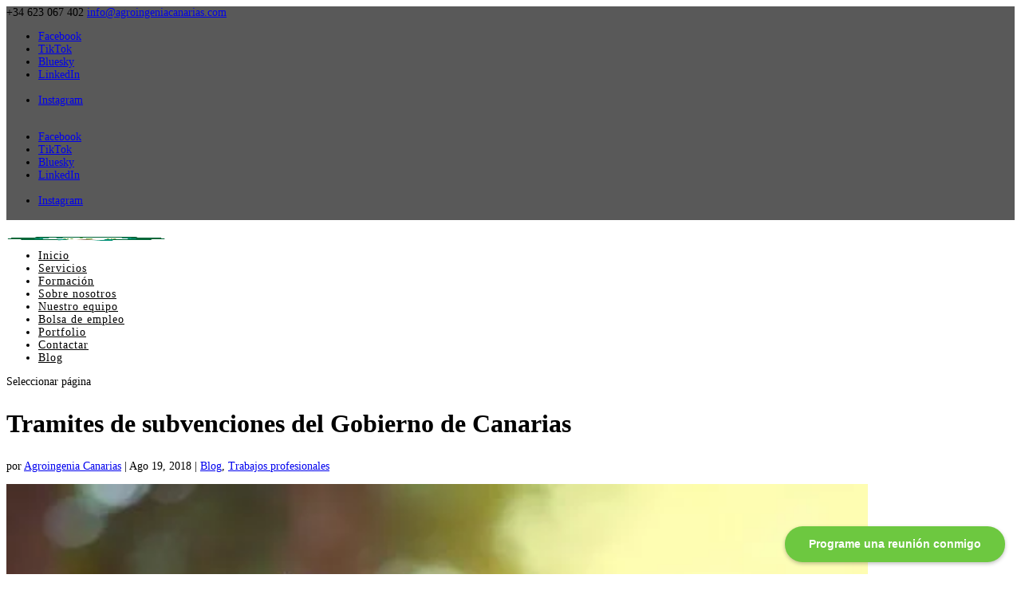

--- FILE ---
content_type: text/html; charset=UTF-8
request_url: https://agroingeniacanarias.com/tramites-de-subvenciones-del-gobierno-de-canarias/
body_size: 26706
content:
<!DOCTYPE html>
<html lang="es">
<head>
	<meta charset="UTF-8" />
<meta http-equiv="X-UA-Compatible" content="IE=edge">
	<link rel="pingback" href="https://agroingeniacanarias.com/xmlrpc.php" />

	<script type="text/javascript">
		document.documentElement.className = 'js';
	</script>

	<script id="diviarea-loader">window.DiviPopupData=window.DiviAreaConfig={"zIndex":1000000,"animateSpeed":400,"triggerClassPrefix":"show-popup-","idAttrib":"data-popup","modalIndicatorClass":"is-modal","blockingIndicatorClass":"is-blocking","defaultShowCloseButton":true,"withCloseClass":"with-close","noCloseClass":"no-close","triggerCloseClass":"close","singletonClass":"single","darkModeClass":"dark","noShadowClass":"no-shadow","altCloseClass":"close-alt","popupSelector":".et_pb_section.popup","initializeOnEvent":"et_pb_after_init_modules","popupWrapperClass":"area-outer-wrap","fullHeightClass":"full-height","openPopupClass":"da-overlay-visible","overlayClass":"da-overlay","exitIndicatorClass":"on-exit","hoverTriggerClass":"on-hover","clickTriggerClass":"on-click","onExitDelay":2000,"notMobileClass":"not-mobile","notTabletClass":"not-tablet","notDesktopClass":"not-desktop","baseContext":"body","activePopupClass":"is-open","closeButtonClass":"da-close","withLoaderClass":"with-loader","debug":false,"ajaxUrl":"https:\/\/agroingeniacanarias.com\/wp-admin\/admin-ajax.php","sys":[]};var divimode_loader=function(){"use strict";!function(t){t.DiviArea=t.DiviPopup={loaded:!1};var n=t.DiviArea,i=n.Hooks={},o={};function r(t,n,i){var r,e,c;if("string"==typeof t)if(o[t]){if(n)if((r=o[t])&&i)for(c=r.length;c--;)(e=r[c]).callback===n&&e.context===i&&(r[c]=!1);else for(c=r.length;c--;)r[c].callback===n&&(r[c]=!1)}else o[t]=[]}function e(t,n,i,r){if("string"==typeof t){var e={callback:n,priority:i,context:r},c=o[t];c?(c.push(e),c=function(t){var n,i,o,r,e=t.length;for(r=1;r<e;r++)for(n=t[r],i=r;i>0;i--)(o=t[i-1]).priority>n.priority&&(t[i]=o,t[i-1]=n);return t}(c)):c=[e],o[t]=c}}function c(t,n,i){"string"==typeof n&&(n=[n]);var r,e,c=[];for(r=0;r<n.length;r++)Array.prototype.push.apply(c,o[n[r]]);for(e=0;e<c.length;e++){var a=void 0;c[e]&&"function"==typeof c[e].callback&&("filter"===t?void 0!==(a=c[e].callback.apply(c[e].context,i))&&(i[0]=a):c[e].callback.apply(c[e].context,i))}if("filter"===t)return i[0]}i.silent=function(){return i},n.removeFilter=i.removeFilter=function(t,n){r(t,n)},n.removeAction=i.removeAction=function(t,n){r(t,n)},n.applyFilters=i.applyFilters=function(t){for(var n=[],i=arguments.length-1;i-- >0;)n[i]=arguments[i+1];return c("filter",t,n)},n.doAction=i.doAction=function(t){for(var n=[],i=arguments.length-1;i-- >0;)n[i]=arguments[i+1];c("action",t,n)},n.addFilter=i.addFilter=function(n,i,o,r){e(n,i,parseInt(o||10,10),r||t)},n.addAction=i.addAction=function(n,i,o,r){e(n,i,parseInt(o||10,10),r||t)},n.addActionOnce=i.addActionOnce=function(n,i,o,c){e(n,i,parseInt(o||10,10),c||t),e(n,(function(){r(n,i)}),1+parseInt(o||10,10),c||t)}}(window);return{}}();
</script><meta name='robots' content='index, follow, max-image-preview:large, max-snippet:-1, max-video-preview:-1' />
<script type="text/javascript">
			let jqueryParams=[],jQuery=function(r){return jqueryParams=[...jqueryParams,r],jQuery},$=function(r){return jqueryParams=[...jqueryParams,r],$};window.jQuery=jQuery,window.$=jQuery;let customHeadScripts=!1;jQuery.fn=jQuery.prototype={},$.fn=jQuery.prototype={},jQuery.noConflict=function(r){if(window.jQuery)return jQuery=window.jQuery,$=window.jQuery,customHeadScripts=!0,jQuery.noConflict},jQuery.ready=function(r){jqueryParams=[...jqueryParams,r]},$.ready=function(r){jqueryParams=[...jqueryParams,r]},jQuery.load=function(r){jqueryParams=[...jqueryParams,r]},$.load=function(r){jqueryParams=[...jqueryParams,r]},jQuery.fn.ready=function(r){jqueryParams=[...jqueryParams,r]},$.fn.ready=function(r){jqueryParams=[...jqueryParams,r]};</script>
	<!-- This site is optimized with the Yoast SEO Premium plugin v23.8 (Yoast SEO v26.7) - https://yoast.com/wordpress/plugins/seo/ -->
	<title>Tramites de subvenciones del Gobierno de Canarias - AGROINGENIA</title>
	<meta name="description" content="El Gobierno de Canarias puede impulsar tu proyecto de agricultura. En Agroingenia asesoraremos el proceso y toda la documentación necesaria será entregada." />
	<link rel="canonical" href="https://agroingeniacanarias.com/tramites-de-subvenciones-del-gobierno-de-canarias/" />
	<meta property="og:locale" content="es_ES" />
	<meta property="og:type" content="article" />
	<meta property="og:title" content="Tramites de subvenciones del Gobierno de Canarias" />
	<meta property="og:description" content="El Gobierno de Canarias puede impulsar tu proyecto de agricultura. En Agroingenia asesoraremos el proceso y toda la documentación necesaria será entregada." />
	<meta property="og:url" content="https://agroingeniacanarias.com/tramites-de-subvenciones-del-gobierno-de-canarias/" />
	<meta property="og:site_name" content="AGROINGENIA" />
	<meta property="article:publisher" content="https://www.facebook.com/agroingenia/" />
	<meta property="article:published_time" content="2018-08-19T08:10:59+00:00" />
	<meta property="article:modified_time" content="2021-03-19T11:50:20+00:00" />
	<meta property="og:image" content="https://agroingeniacanarias.com/wp-content/uploads/2018/08/Fotolia_74657678_XS-singkham-money-jar_1_0.jpg" />
	<meta property="og:image:width" content="407" />
	<meta property="og:image:height" content="295" />
	<meta property="og:image:type" content="image/jpeg" />
	<meta name="author" content="Agroingenia Canarias" />
	<meta name="twitter:card" content="summary_large_image" />
	<meta name="twitter:creator" content="@agroingenia" />
	<meta name="twitter:site" content="@agroingenia" />
	<meta name="twitter:label1" content="Escrito por" />
	<meta name="twitter:data1" content="Agroingenia Canarias" />
	<meta name="twitter:label2" content="Tiempo de lectura" />
	<meta name="twitter:data2" content="2 minutos" />
	<script type="application/ld+json" class="yoast-schema-graph">{"@context":"https://schema.org","@graph":[{"@type":"Article","@id":"https://agroingeniacanarias.com/tramites-de-subvenciones-del-gobierno-de-canarias/#article","isPartOf":{"@id":"https://agroingeniacanarias.com/tramites-de-subvenciones-del-gobierno-de-canarias/"},"author":{"name":"Agroingenia Canarias","@id":"https://agroingeniacanarias.com/#/schema/person/ae4a2645f96cd394b368c56e0a756014"},"headline":"Tramites de subvenciones del Gobierno de Canarias","datePublished":"2018-08-19T08:10:59+00:00","dateModified":"2021-03-19T11:50:20+00:00","mainEntityOfPage":{"@id":"https://agroingeniacanarias.com/tramites-de-subvenciones-del-gobierno-de-canarias/"},"wordCount":418,"publisher":{"@id":"https://agroingeniacanarias.com/#organization"},"image":{"@id":"https://agroingeniacanarias.com/tramites-de-subvenciones-del-gobierno-de-canarias/#primaryimage"},"thumbnailUrl":"https://agroingeniacanarias.com/wp-content/uploads/2018/08/Fotolia_74657678_XS-singkham-money-jar_1_0.jpg","keywords":["canarias","Gobierno de Canarias","subvenciones"],"articleSection":["Blog","Trabajos profesionales"],"inLanguage":"es"},{"@type":"WebPage","@id":"https://agroingeniacanarias.com/tramites-de-subvenciones-del-gobierno-de-canarias/","url":"https://agroingeniacanarias.com/tramites-de-subvenciones-del-gobierno-de-canarias/","name":"Tramites de subvenciones del Gobierno de Canarias - AGROINGENIA","isPartOf":{"@id":"https://agroingeniacanarias.com/#website"},"primaryImageOfPage":{"@id":"https://agroingeniacanarias.com/tramites-de-subvenciones-del-gobierno-de-canarias/#primaryimage"},"image":{"@id":"https://agroingeniacanarias.com/tramites-de-subvenciones-del-gobierno-de-canarias/#primaryimage"},"thumbnailUrl":"https://agroingeniacanarias.com/wp-content/uploads/2018/08/Fotolia_74657678_XS-singkham-money-jar_1_0.jpg","datePublished":"2018-08-19T08:10:59+00:00","dateModified":"2021-03-19T11:50:20+00:00","description":"El Gobierno de Canarias puede impulsar tu proyecto de agricultura. En Agroingenia asesoraremos el proceso y toda la documentación necesaria será entregada.","breadcrumb":{"@id":"https://agroingeniacanarias.com/tramites-de-subvenciones-del-gobierno-de-canarias/#breadcrumb"},"inLanguage":"es","potentialAction":[{"@type":"ReadAction","target":["https://agroingeniacanarias.com/tramites-de-subvenciones-del-gobierno-de-canarias/"]}]},{"@type":"ImageObject","inLanguage":"es","@id":"https://agroingeniacanarias.com/tramites-de-subvenciones-del-gobierno-de-canarias/#primaryimage","url":"https://agroingeniacanarias.com/wp-content/uploads/2018/08/Fotolia_74657678_XS-singkham-money-jar_1_0.jpg","contentUrl":"https://agroingeniacanarias.com/wp-content/uploads/2018/08/Fotolia_74657678_XS-singkham-money-jar_1_0.jpg","width":407,"height":295,"caption":"Tramite de subvenciones Gobierno Canarias"},{"@type":"BreadcrumbList","@id":"https://agroingeniacanarias.com/tramites-de-subvenciones-del-gobierno-de-canarias/#breadcrumb","itemListElement":[{"@type":"ListItem","position":1,"name":"Portada","item":"https://agroingeniacanarias.com/"},{"@type":"ListItem","position":2,"name":"Tramites de subvenciones del Gobierno de Canarias"}]},{"@type":"WebSite","@id":"https://agroingeniacanarias.com/#website","url":"https://agroingeniacanarias.com/","name":"AGROINGENIA","description":"Ingenieros Agrónomos en Canarias","publisher":{"@id":"https://agroingeniacanarias.com/#organization"},"potentialAction":[{"@type":"SearchAction","target":{"@type":"EntryPoint","urlTemplate":"https://agroingeniacanarias.com/?s={search_term_string}"},"query-input":{"@type":"PropertyValueSpecification","valueRequired":true,"valueName":"search_term_string"}}],"inLanguage":"es"},{"@type":"Organization","@id":"https://agroingeniacanarias.com/#organization","name":"Agroingenia Canarias","url":"https://agroingeniacanarias.com/","logo":{"@type":"ImageObject","inLanguage":"es","@id":"https://agroingeniacanarias.com/#/schema/logo/image/","url":"https://agroingeniacanarias.com/wp-content/uploads/2021/10/Green-Tree-Plant-Illustration-Modern-Logo-3.png","contentUrl":"https://agroingeniacanarias.com/wp-content/uploads/2021/10/Green-Tree-Plant-Illustration-Modern-Logo-3.png","width":493,"height":388,"caption":"Agroingenia Canarias"},"image":{"@id":"https://agroingeniacanarias.com/#/schema/logo/image/"},"sameAs":["https://www.facebook.com/agroingenia/","https://x.com/agroingenia","https://www.instagram.com/agroingenia/?hl=es","https://www.linkedin.com/company/agroingenia-canarias"]},{"@type":"Person","@id":"https://agroingeniacanarias.com/#/schema/person/ae4a2645f96cd394b368c56e0a756014","name":"Agroingenia Canarias","image":{"@type":"ImageObject","inLanguage":"es","@id":"https://agroingeniacanarias.com/#/schema/person/image/","url":"https://secure.gravatar.com/avatar/991a9c31f665e43f514bc1146cce747851a83a606c72c9dbda333ec9db9eb8ad?s=96&d=mm&r=g","contentUrl":"https://secure.gravatar.com/avatar/991a9c31f665e43f514bc1146cce747851a83a606c72c9dbda333ec9db9eb8ad?s=96&d=mm&r=g","caption":"Agroingenia Canarias"}}]}</script>
	<!-- / Yoast SEO Premium plugin. -->


<script type='application/javascript'  id='pys-version-script'>console.log('PixelYourSite Free version 11.1.5.2');</script>
<link rel='dns-prefetch' href='//code.tidio.co' />
<link rel='dns-prefetch' href='//fonts.googleapis.com' />
<link rel='dns-prefetch' href='//www.googletagmanager.com' />
<link rel="alternate" type="application/rss+xml" title="AGROINGENIA &raquo; Feed" href="https://agroingeniacanarias.com/feed/" />
<link rel="alternate" type="application/rss+xml" title="AGROINGENIA &raquo; Feed de los comentarios" href="https://agroingeniacanarias.com/comments/feed/" />
<link rel="alternate" title="oEmbed (JSON)" type="application/json+oembed" href="https://agroingeniacanarias.com/wp-json/oembed/1.0/embed?url=https%3A%2F%2Fagroingeniacanarias.com%2Ftramites-de-subvenciones-del-gobierno-de-canarias%2F" />
<link rel="alternate" title="oEmbed (XML)" type="text/xml+oembed" href="https://agroingeniacanarias.com/wp-json/oembed/1.0/embed?url=https%3A%2F%2Fagroingeniacanarias.com%2Ftramites-de-subvenciones-del-gobierno-de-canarias%2F&#038;format=xml" />
<meta content="Divi v.4.27.4" name="generator"/><style id='wp-block-library-inline-css' type='text/css'>
:root{--wp-block-synced-color:#7a00df;--wp-block-synced-color--rgb:122,0,223;--wp-bound-block-color:var(--wp-block-synced-color);--wp-editor-canvas-background:#ddd;--wp-admin-theme-color:#007cba;--wp-admin-theme-color--rgb:0,124,186;--wp-admin-theme-color-darker-10:#006ba1;--wp-admin-theme-color-darker-10--rgb:0,107,160.5;--wp-admin-theme-color-darker-20:#005a87;--wp-admin-theme-color-darker-20--rgb:0,90,135;--wp-admin-border-width-focus:2px}@media (min-resolution:192dpi){:root{--wp-admin-border-width-focus:1.5px}}.wp-element-button{cursor:pointer}:root .has-very-light-gray-background-color{background-color:#eee}:root .has-very-dark-gray-background-color{background-color:#313131}:root .has-very-light-gray-color{color:#eee}:root .has-very-dark-gray-color{color:#313131}:root .has-vivid-green-cyan-to-vivid-cyan-blue-gradient-background{background:linear-gradient(135deg,#00d084,#0693e3)}:root .has-purple-crush-gradient-background{background:linear-gradient(135deg,#34e2e4,#4721fb 50%,#ab1dfe)}:root .has-hazy-dawn-gradient-background{background:linear-gradient(135deg,#faaca8,#dad0ec)}:root .has-subdued-olive-gradient-background{background:linear-gradient(135deg,#fafae1,#67a671)}:root .has-atomic-cream-gradient-background{background:linear-gradient(135deg,#fdd79a,#004a59)}:root .has-nightshade-gradient-background{background:linear-gradient(135deg,#330968,#31cdcf)}:root .has-midnight-gradient-background{background:linear-gradient(135deg,#020381,#2874fc)}:root{--wp--preset--font-size--normal:16px;--wp--preset--font-size--huge:42px}.has-regular-font-size{font-size:1em}.has-larger-font-size{font-size:2.625em}.has-normal-font-size{font-size:var(--wp--preset--font-size--normal)}.has-huge-font-size{font-size:var(--wp--preset--font-size--huge)}.has-text-align-center{text-align:center}.has-text-align-left{text-align:left}.has-text-align-right{text-align:right}.has-fit-text{white-space:nowrap!important}#end-resizable-editor-section{display:none}.aligncenter{clear:both}.items-justified-left{justify-content:flex-start}.items-justified-center{justify-content:center}.items-justified-right{justify-content:flex-end}.items-justified-space-between{justify-content:space-between}.screen-reader-text{border:0;clip-path:inset(50%);height:1px;margin:-1px;overflow:hidden;padding:0;position:absolute;width:1px;word-wrap:normal!important}.screen-reader-text:focus{background-color:#ddd;clip-path:none;color:#444;display:block;font-size:1em;height:auto;left:5px;line-height:normal;padding:15px 23px 14px;text-decoration:none;top:5px;width:auto;z-index:100000}html :where(.has-border-color){border-style:solid}html :where([style*=border-top-color]){border-top-style:solid}html :where([style*=border-right-color]){border-right-style:solid}html :where([style*=border-bottom-color]){border-bottom-style:solid}html :where([style*=border-left-color]){border-left-style:solid}html :where([style*=border-width]){border-style:solid}html :where([style*=border-top-width]){border-top-style:solid}html :where([style*=border-right-width]){border-right-style:solid}html :where([style*=border-bottom-width]){border-bottom-style:solid}html :where([style*=border-left-width]){border-left-style:solid}html :where(img[class*=wp-image-]){height:auto;max-width:100%}:where(figure){margin:0 0 1em}html :where(.is-position-sticky){--wp-admin--admin-bar--position-offset:var(--wp-admin--admin-bar--height,0px)}@media screen and (max-width:600px){html :where(.is-position-sticky){--wp-admin--admin-bar--position-offset:0px}}

/*# sourceURL=wp-block-library-inline-css */
</style><style id='global-styles-inline-css' type='text/css'>
:root{--wp--preset--aspect-ratio--square: 1;--wp--preset--aspect-ratio--4-3: 4/3;--wp--preset--aspect-ratio--3-4: 3/4;--wp--preset--aspect-ratio--3-2: 3/2;--wp--preset--aspect-ratio--2-3: 2/3;--wp--preset--aspect-ratio--16-9: 16/9;--wp--preset--aspect-ratio--9-16: 9/16;--wp--preset--color--black: #000000;--wp--preset--color--cyan-bluish-gray: #abb8c3;--wp--preset--color--white: #ffffff;--wp--preset--color--pale-pink: #f78da7;--wp--preset--color--vivid-red: #cf2e2e;--wp--preset--color--luminous-vivid-orange: #ff6900;--wp--preset--color--luminous-vivid-amber: #fcb900;--wp--preset--color--light-green-cyan: #7bdcb5;--wp--preset--color--vivid-green-cyan: #00d084;--wp--preset--color--pale-cyan-blue: #8ed1fc;--wp--preset--color--vivid-cyan-blue: #0693e3;--wp--preset--color--vivid-purple: #9b51e0;--wp--preset--gradient--vivid-cyan-blue-to-vivid-purple: linear-gradient(135deg,rgb(6,147,227) 0%,rgb(155,81,224) 100%);--wp--preset--gradient--light-green-cyan-to-vivid-green-cyan: linear-gradient(135deg,rgb(122,220,180) 0%,rgb(0,208,130) 100%);--wp--preset--gradient--luminous-vivid-amber-to-luminous-vivid-orange: linear-gradient(135deg,rgb(252,185,0) 0%,rgb(255,105,0) 100%);--wp--preset--gradient--luminous-vivid-orange-to-vivid-red: linear-gradient(135deg,rgb(255,105,0) 0%,rgb(207,46,46) 100%);--wp--preset--gradient--very-light-gray-to-cyan-bluish-gray: linear-gradient(135deg,rgb(238,238,238) 0%,rgb(169,184,195) 100%);--wp--preset--gradient--cool-to-warm-spectrum: linear-gradient(135deg,rgb(74,234,220) 0%,rgb(151,120,209) 20%,rgb(207,42,186) 40%,rgb(238,44,130) 60%,rgb(251,105,98) 80%,rgb(254,248,76) 100%);--wp--preset--gradient--blush-light-purple: linear-gradient(135deg,rgb(255,206,236) 0%,rgb(152,150,240) 100%);--wp--preset--gradient--blush-bordeaux: linear-gradient(135deg,rgb(254,205,165) 0%,rgb(254,45,45) 50%,rgb(107,0,62) 100%);--wp--preset--gradient--luminous-dusk: linear-gradient(135deg,rgb(255,203,112) 0%,rgb(199,81,192) 50%,rgb(65,88,208) 100%);--wp--preset--gradient--pale-ocean: linear-gradient(135deg,rgb(255,245,203) 0%,rgb(182,227,212) 50%,rgb(51,167,181) 100%);--wp--preset--gradient--electric-grass: linear-gradient(135deg,rgb(202,248,128) 0%,rgb(113,206,126) 100%);--wp--preset--gradient--midnight: linear-gradient(135deg,rgb(2,3,129) 0%,rgb(40,116,252) 100%);--wp--preset--font-size--small: 13px;--wp--preset--font-size--medium: 20px;--wp--preset--font-size--large: 36px;--wp--preset--font-size--x-large: 42px;--wp--preset--spacing--20: 0.44rem;--wp--preset--spacing--30: 0.67rem;--wp--preset--spacing--40: 1rem;--wp--preset--spacing--50: 1.5rem;--wp--preset--spacing--60: 2.25rem;--wp--preset--spacing--70: 3.38rem;--wp--preset--spacing--80: 5.06rem;--wp--preset--shadow--natural: 6px 6px 9px rgba(0, 0, 0, 0.2);--wp--preset--shadow--deep: 12px 12px 50px rgba(0, 0, 0, 0.4);--wp--preset--shadow--sharp: 6px 6px 0px rgba(0, 0, 0, 0.2);--wp--preset--shadow--outlined: 6px 6px 0px -3px rgb(255, 255, 255), 6px 6px rgb(0, 0, 0);--wp--preset--shadow--crisp: 6px 6px 0px rgb(0, 0, 0);}:root { --wp--style--global--content-size: 823px;--wp--style--global--wide-size: 1080px; }:where(body) { margin: 0; }.wp-site-blocks > .alignleft { float: left; margin-right: 2em; }.wp-site-blocks > .alignright { float: right; margin-left: 2em; }.wp-site-blocks > .aligncenter { justify-content: center; margin-left: auto; margin-right: auto; }:where(.is-layout-flex){gap: 0.5em;}:where(.is-layout-grid){gap: 0.5em;}.is-layout-flow > .alignleft{float: left;margin-inline-start: 0;margin-inline-end: 2em;}.is-layout-flow > .alignright{float: right;margin-inline-start: 2em;margin-inline-end: 0;}.is-layout-flow > .aligncenter{margin-left: auto !important;margin-right: auto !important;}.is-layout-constrained > .alignleft{float: left;margin-inline-start: 0;margin-inline-end: 2em;}.is-layout-constrained > .alignright{float: right;margin-inline-start: 2em;margin-inline-end: 0;}.is-layout-constrained > .aligncenter{margin-left: auto !important;margin-right: auto !important;}.is-layout-constrained > :where(:not(.alignleft):not(.alignright):not(.alignfull)){max-width: var(--wp--style--global--content-size);margin-left: auto !important;margin-right: auto !important;}.is-layout-constrained > .alignwide{max-width: var(--wp--style--global--wide-size);}body .is-layout-flex{display: flex;}.is-layout-flex{flex-wrap: wrap;align-items: center;}.is-layout-flex > :is(*, div){margin: 0;}body .is-layout-grid{display: grid;}.is-layout-grid > :is(*, div){margin: 0;}body{padding-top: 0px;padding-right: 0px;padding-bottom: 0px;padding-left: 0px;}:root :where(.wp-element-button, .wp-block-button__link){background-color: #32373c;border-width: 0;color: #fff;font-family: inherit;font-size: inherit;font-style: inherit;font-weight: inherit;letter-spacing: inherit;line-height: inherit;padding-top: calc(0.667em + 2px);padding-right: calc(1.333em + 2px);padding-bottom: calc(0.667em + 2px);padding-left: calc(1.333em + 2px);text-decoration: none;text-transform: inherit;}.has-black-color{color: var(--wp--preset--color--black) !important;}.has-cyan-bluish-gray-color{color: var(--wp--preset--color--cyan-bluish-gray) !important;}.has-white-color{color: var(--wp--preset--color--white) !important;}.has-pale-pink-color{color: var(--wp--preset--color--pale-pink) !important;}.has-vivid-red-color{color: var(--wp--preset--color--vivid-red) !important;}.has-luminous-vivid-orange-color{color: var(--wp--preset--color--luminous-vivid-orange) !important;}.has-luminous-vivid-amber-color{color: var(--wp--preset--color--luminous-vivid-amber) !important;}.has-light-green-cyan-color{color: var(--wp--preset--color--light-green-cyan) !important;}.has-vivid-green-cyan-color{color: var(--wp--preset--color--vivid-green-cyan) !important;}.has-pale-cyan-blue-color{color: var(--wp--preset--color--pale-cyan-blue) !important;}.has-vivid-cyan-blue-color{color: var(--wp--preset--color--vivid-cyan-blue) !important;}.has-vivid-purple-color{color: var(--wp--preset--color--vivid-purple) !important;}.has-black-background-color{background-color: var(--wp--preset--color--black) !important;}.has-cyan-bluish-gray-background-color{background-color: var(--wp--preset--color--cyan-bluish-gray) !important;}.has-white-background-color{background-color: var(--wp--preset--color--white) !important;}.has-pale-pink-background-color{background-color: var(--wp--preset--color--pale-pink) !important;}.has-vivid-red-background-color{background-color: var(--wp--preset--color--vivid-red) !important;}.has-luminous-vivid-orange-background-color{background-color: var(--wp--preset--color--luminous-vivid-orange) !important;}.has-luminous-vivid-amber-background-color{background-color: var(--wp--preset--color--luminous-vivid-amber) !important;}.has-light-green-cyan-background-color{background-color: var(--wp--preset--color--light-green-cyan) !important;}.has-vivid-green-cyan-background-color{background-color: var(--wp--preset--color--vivid-green-cyan) !important;}.has-pale-cyan-blue-background-color{background-color: var(--wp--preset--color--pale-cyan-blue) !important;}.has-vivid-cyan-blue-background-color{background-color: var(--wp--preset--color--vivid-cyan-blue) !important;}.has-vivid-purple-background-color{background-color: var(--wp--preset--color--vivid-purple) !important;}.has-black-border-color{border-color: var(--wp--preset--color--black) !important;}.has-cyan-bluish-gray-border-color{border-color: var(--wp--preset--color--cyan-bluish-gray) !important;}.has-white-border-color{border-color: var(--wp--preset--color--white) !important;}.has-pale-pink-border-color{border-color: var(--wp--preset--color--pale-pink) !important;}.has-vivid-red-border-color{border-color: var(--wp--preset--color--vivid-red) !important;}.has-luminous-vivid-orange-border-color{border-color: var(--wp--preset--color--luminous-vivid-orange) !important;}.has-luminous-vivid-amber-border-color{border-color: var(--wp--preset--color--luminous-vivid-amber) !important;}.has-light-green-cyan-border-color{border-color: var(--wp--preset--color--light-green-cyan) !important;}.has-vivid-green-cyan-border-color{border-color: var(--wp--preset--color--vivid-green-cyan) !important;}.has-pale-cyan-blue-border-color{border-color: var(--wp--preset--color--pale-cyan-blue) !important;}.has-vivid-cyan-blue-border-color{border-color: var(--wp--preset--color--vivid-cyan-blue) !important;}.has-vivid-purple-border-color{border-color: var(--wp--preset--color--vivid-purple) !important;}.has-vivid-cyan-blue-to-vivid-purple-gradient-background{background: var(--wp--preset--gradient--vivid-cyan-blue-to-vivid-purple) !important;}.has-light-green-cyan-to-vivid-green-cyan-gradient-background{background: var(--wp--preset--gradient--light-green-cyan-to-vivid-green-cyan) !important;}.has-luminous-vivid-amber-to-luminous-vivid-orange-gradient-background{background: var(--wp--preset--gradient--luminous-vivid-amber-to-luminous-vivid-orange) !important;}.has-luminous-vivid-orange-to-vivid-red-gradient-background{background: var(--wp--preset--gradient--luminous-vivid-orange-to-vivid-red) !important;}.has-very-light-gray-to-cyan-bluish-gray-gradient-background{background: var(--wp--preset--gradient--very-light-gray-to-cyan-bluish-gray) !important;}.has-cool-to-warm-spectrum-gradient-background{background: var(--wp--preset--gradient--cool-to-warm-spectrum) !important;}.has-blush-light-purple-gradient-background{background: var(--wp--preset--gradient--blush-light-purple) !important;}.has-blush-bordeaux-gradient-background{background: var(--wp--preset--gradient--blush-bordeaux) !important;}.has-luminous-dusk-gradient-background{background: var(--wp--preset--gradient--luminous-dusk) !important;}.has-pale-ocean-gradient-background{background: var(--wp--preset--gradient--pale-ocean) !important;}.has-electric-grass-gradient-background{background: var(--wp--preset--gradient--electric-grass) !important;}.has-midnight-gradient-background{background: var(--wp--preset--gradient--midnight) !important;}.has-small-font-size{font-size: var(--wp--preset--font-size--small) !important;}.has-medium-font-size{font-size: var(--wp--preset--font-size--medium) !important;}.has-large-font-size{font-size: var(--wp--preset--font-size--large) !important;}.has-x-large-font-size{font-size: var(--wp--preset--font-size--x-large) !important;}
/*# sourceURL=global-styles-inline-css */
</style>

<link rel='stylesheet' id='wp-components-css' href='https://agroingeniacanarias.com/wp-includes/css/dist/components/style.min.css?ver=e4302b3295de7440bfd6f8d337b3a697' type='text/css' media='all' />
<link rel='stylesheet' id='wp-preferences-css' href='https://agroingeniacanarias.com/wp-includes/css/dist/preferences/style.min.css?ver=e4302b3295de7440bfd6f8d337b3a697' type='text/css' media='all' />
<link rel='stylesheet' id='wp-block-editor-css' href='https://agroingeniacanarias.com/wp-includes/css/dist/block-editor/style.min.css?ver=e4302b3295de7440bfd6f8d337b3a697' type='text/css' media='all' />
<link rel='stylesheet' id='popup-maker-block-library-style-css' href='https://agroingeniacanarias.com/wp-content/plugins/popup-maker/dist/packages/block-library-style.css?ver=dbea705cfafe089d65f1' type='text/css' media='all' />
<link rel='stylesheet' id='contact-form-7-css' href='https://agroingeniacanarias.com/wp-content/plugins/contact-form-7/includes/css/styles.css?ver=6.1.4' type='text/css' media='all' />
<link rel='stylesheet' id='wcjp-frontend.css-css' href='https://agroingeniacanarias.com/wp-content/plugins/custom-css-js-php/assets/css/wcjp-frontend.css?ver=e4302b3295de7440bfd6f8d337b3a697' type='text/css' media='all' />
<link rel='stylesheet' id='swipe-style-css' href='https://agroingeniacanarias.com/wp-content/plugins/dg-divi-carousel//styles/swiper.min.css?ver=e4302b3295de7440bfd6f8d337b3a697' type='text/css' media='all' />
<link rel='stylesheet' id='db121_socicons-css' href='https://agroingeniacanarias.com/wp-content/plugins/divi-booster/core/fixes/126-customizer-social-icons/icons.min.css?ver=4.6.2' type='text/css' media='all' />
<link rel='stylesheet' id='dbdb-icons-socicon-css' href='https://agroingeniacanarias.com/wp-content/plugins/divi-booster/core/icons/socicon/style.min.css?ver=4.6.2' type='text/css' media='all' />
<link rel='stylesheet' id='dbdb-icons-divi-booster-icons-css' href='https://agroingeniacanarias.com/wp-content/plugins/divi-booster/core/icons/divi-booster-icons/icomoon/style.min.css?ver=4.6.2' type='text/css' media='all' />
<link rel='stylesheet' id='wtfdivi-user-css-css' href='https://agroingeniacanarias.com/wp-content/uploads/wtfdivi/wp_head.css?ver=1741037347' type='text/css' media='all' />
<link rel='stylesheet' id='toc-screen-css' href='https://agroingeniacanarias.com/wp-content/plugins/table-of-contents-plus/screen.min.css?ver=2411.1' type='text/css' media='all' />
<link rel='stylesheet' id='cmplz-general-css' href='https://agroingeniacanarias.com/wp-content/plugins/complianz-gdpr/assets/css/cookieblocker.min.css?ver=1765958510' type='text/css' media='all' />
<link rel='stylesheet' id='css-divi-area-css' href='https://agroingeniacanarias.com/wp-content/plugins/popups-for-divi/styles/front.min.css?ver=3.2.3' type='text/css' media='all' />
<style id='css-divi-area-inline-css' type='text/css'>
.et_pb_section.popup{display:none}
/*# sourceURL=css-divi-area-inline-css */
</style>
<link rel='stylesheet' id='css-divi-area-popuphidden-css' href='https://agroingeniacanarias.com/wp-content/plugins/popups-for-divi/styles/front-popuphidden.min.css?ver=3.2.3' type='text/css' media='all' />
<link rel='stylesheet' id='et-divi-open-sans-css' href='https://fonts.googleapis.com/css?family=Open+Sans:300italic,400italic,600italic,700italic,800italic,400,300,600,700,800&#038;subset=cyrillic,cyrillic-ext,greek,greek-ext,hebrew,latin,latin-ext,vietnamese&#038;display=swap' type='text/css' media='all' />
<link rel='stylesheet' id='divi-carousel-styles-css' href='https://agroingeniacanarias.com/wp-content/plugins/dg-divi-carousel/styles/style.min.css?ver=2.0.2' type='text/css' media='all' />
<link rel='stylesheet' id='popup-maker-site-css' href='//agroingeniacanarias.com/wp-content/uploads/pum/pum-site-styles.css?generated=1750406458&#038;ver=1.21.5' type='text/css' media='all' />
<link rel='stylesheet' id='sib-front-css-css' href='https://agroingeniacanarias.com/wp-content/plugins/mailin/css/mailin-front.css?ver=e4302b3295de7440bfd6f8d337b3a697' type='text/css' media='all' />
<link rel='stylesheet' id='divi-style-pum-css' href='https://agroingeniacanarias.com/wp-content/themes/Divi/style-static.min.css?ver=4.27.4' type='text/css' media='all' />
<script type="text/javascript" id="jquery-core-js-extra">
/* <![CDATA[ */
var pysFacebookRest = {"restApiUrl":"https://agroingeniacanarias.com/wp-json/pys-facebook/v1/event","debug":""};
//# sourceURL=jquery-core-js-extra
/* ]]> */
</script>
<script type="text/javascript" src="https://agroingeniacanarias.com/wp-includes/js/jquery/jquery.min.js?ver=3.7.1" id="jquery-core-js"></script>
<script type="text/javascript" src="https://agroingeniacanarias.com/wp-includes/js/jquery/jquery-migrate.min.js?ver=3.4.1" id="jquery-migrate-js"></script>
<script type="text/javascript" id="jquery-js-after">
/* <![CDATA[ */
jqueryParams.length&&$.each(jqueryParams,function(e,r){if("function"==typeof r){var n=String(r);n.replace("$","jQuery");var a=new Function("return "+n)();$(document).ready(a)}});
//# sourceURL=jquery-js-after
/* ]]> */
</script>
<script type="text/javascript" src="https://agroingeniacanarias.com/wp-content/plugins/popups-for-divi/scripts/ie-compat.min.js?ver=3.2.3" id="dap-ie-js"></script>
<script data-service="facebook" data-category="marketing" type="text/plain" data-cmplz-src="https://agroingeniacanarias.com/wp-content/plugins/pixelyoursite/dist/scripts/jquery.bind-first-0.2.3.min.js?ver=0.2.3" id="jquery-bind-first-js"></script>
<script data-service="facebook" data-category="marketing" type="text/plain" data-cmplz-src="https://agroingeniacanarias.com/wp-content/plugins/pixelyoursite/dist/scripts/js.cookie-2.1.3.min.js?ver=2.1.3" id="js-cookie-pys-js"></script>
<script data-service="facebook" data-category="marketing" type="text/plain" data-cmplz-src="https://agroingeniacanarias.com/wp-content/plugins/pixelyoursite/dist/scripts/tld.min.js?ver=2.3.1" id="js-tld-js"></script>
<script data-service="facebook" data-category="marketing" type="text/plain" id="pys-js-extra">
/* <![CDATA[ */
var pysOptions = {"staticEvents":{"facebook":{"init_event":[{"delay":0,"type":"static","ajaxFire":false,"name":"PageView","pixelIds":["660832125761871"],"eventID":"e5040bae-a870-417a-bf7e-ff6992cb9ba1","params":{"post_category":"Blog, Trabajos profesionales","page_title":"Tramites de subvenciones del Gobierno de Canarias","post_type":"post","post_id":2102,"plugin":"PixelYourSite","user_role":"guest","event_url":"agroingeniacanarias.com/tramites-de-subvenciones-del-gobierno-de-canarias/"},"e_id":"init_event","ids":[],"hasTimeWindow":false,"timeWindow":0,"woo_order":"","edd_order":""}]}},"dynamicEvents":{"automatic_event_form":{"facebook":{"delay":0,"type":"dyn","name":"Form","pixelIds":["660832125761871"],"eventID":"85fb0f9f-81d7-40ec-a38e-55c4ddd69907","params":{"page_title":"Tramites de subvenciones del Gobierno de Canarias","post_type":"post","post_id":2102,"plugin":"PixelYourSite","user_role":"guest","event_url":"agroingeniacanarias.com/tramites-de-subvenciones-del-gobierno-de-canarias/"},"e_id":"automatic_event_form","ids":[],"hasTimeWindow":false,"timeWindow":0,"woo_order":"","edd_order":""}},"automatic_event_download":{"facebook":{"delay":0,"type":"dyn","name":"Download","extensions":["","doc","exe","js","pdf","ppt","tgz","zip","xls"],"pixelIds":["660832125761871"],"eventID":"bccf3bfa-233c-489d-a4f9-bd10fad1aaa5","params":{"page_title":"Tramites de subvenciones del Gobierno de Canarias","post_type":"post","post_id":2102,"plugin":"PixelYourSite","user_role":"guest","event_url":"agroingeniacanarias.com/tramites-de-subvenciones-del-gobierno-de-canarias/"},"e_id":"automatic_event_download","ids":[],"hasTimeWindow":false,"timeWindow":0,"woo_order":"","edd_order":""}},"automatic_event_comment":{"facebook":{"delay":0,"type":"dyn","name":"Comment","pixelIds":["660832125761871"],"eventID":"e980cae3-3bbb-4acf-954b-4ac6fdfd2ad2","params":{"page_title":"Tramites de subvenciones del Gobierno de Canarias","post_type":"post","post_id":2102,"plugin":"PixelYourSite","user_role":"guest","event_url":"agroingeniacanarias.com/tramites-de-subvenciones-del-gobierno-de-canarias/"},"e_id":"automatic_event_comment","ids":[],"hasTimeWindow":false,"timeWindow":0,"woo_order":"","edd_order":""}},"automatic_event_scroll":{"facebook":{"delay":0,"type":"dyn","name":"PageScroll","scroll_percent":30,"pixelIds":["660832125761871"],"eventID":"3f5bc435-afab-427e-85d1-0dc293d00e1e","params":{"page_title":"Tramites de subvenciones del Gobierno de Canarias","post_type":"post","post_id":2102,"plugin":"PixelYourSite","user_role":"guest","event_url":"agroingeniacanarias.com/tramites-de-subvenciones-del-gobierno-de-canarias/"},"e_id":"automatic_event_scroll","ids":[],"hasTimeWindow":false,"timeWindow":0,"woo_order":"","edd_order":""}},"automatic_event_time_on_page":{"facebook":{"delay":0,"type":"dyn","name":"TimeOnPage","time_on_page":30,"pixelIds":["660832125761871"],"eventID":"c9c5bcb3-8b2d-41f7-9675-fd3b9e45025c","params":{"page_title":"Tramites de subvenciones del Gobierno de Canarias","post_type":"post","post_id":2102,"plugin":"PixelYourSite","user_role":"guest","event_url":"agroingeniacanarias.com/tramites-de-subvenciones-del-gobierno-de-canarias/"},"e_id":"automatic_event_time_on_page","ids":[],"hasTimeWindow":false,"timeWindow":0,"woo_order":"","edd_order":""}}},"triggerEvents":[],"triggerEventTypes":[],"facebook":{"pixelIds":["660832125761871"],"advancedMatching":{"external_id":"eefadaafbeceefbcbbeed"},"advancedMatchingEnabled":true,"removeMetadata":false,"wooVariableAsSimple":false,"serverApiEnabled":true,"wooCRSendFromServer":false,"send_external_id":null,"enabled_medical":false,"do_not_track_medical_param":["event_url","post_title","page_title","landing_page","content_name","categories","category_name","tags"],"meta_ldu":false},"debug":"","siteUrl":"https://agroingeniacanarias.com","ajaxUrl":"https://agroingeniacanarias.com/wp-admin/admin-ajax.php","ajax_event":"22ecec6628","enable_remove_download_url_param":"1","cookie_duration":"7","last_visit_duration":"60","enable_success_send_form":"","ajaxForServerEvent":"1","ajaxForServerStaticEvent":"1","useSendBeacon":"1","send_external_id":"1","external_id_expire":"180","track_cookie_for_subdomains":"1","google_consent_mode":"1","gdpr":{"ajax_enabled":false,"all_disabled_by_api":false,"facebook_disabled_by_api":false,"analytics_disabled_by_api":false,"google_ads_disabled_by_api":false,"pinterest_disabled_by_api":false,"bing_disabled_by_api":false,"reddit_disabled_by_api":false,"externalID_disabled_by_api":false,"facebook_prior_consent_enabled":true,"analytics_prior_consent_enabled":true,"google_ads_prior_consent_enabled":null,"pinterest_prior_consent_enabled":true,"bing_prior_consent_enabled":true,"cookiebot_integration_enabled":false,"cookiebot_facebook_consent_category":"marketing","cookiebot_analytics_consent_category":"statistics","cookiebot_tiktok_consent_category":"marketing","cookiebot_google_ads_consent_category":"marketing","cookiebot_pinterest_consent_category":"marketing","cookiebot_bing_consent_category":"marketing","consent_magic_integration_enabled":false,"real_cookie_banner_integration_enabled":false,"cookie_notice_integration_enabled":false,"cookie_law_info_integration_enabled":false,"analytics_storage":{"enabled":true,"value":"granted","filter":false},"ad_storage":{"enabled":true,"value":"granted","filter":false},"ad_user_data":{"enabled":true,"value":"granted","filter":false},"ad_personalization":{"enabled":true,"value":"granted","filter":false}},"cookie":{"disabled_all_cookie":false,"disabled_start_session_cookie":false,"disabled_advanced_form_data_cookie":false,"disabled_landing_page_cookie":false,"disabled_first_visit_cookie":false,"disabled_trafficsource_cookie":false,"disabled_utmTerms_cookie":false,"disabled_utmId_cookie":false},"tracking_analytics":{"TrafficSource":"direct","TrafficLanding":"undefined","TrafficUtms":[],"TrafficUtmsId":[]},"GATags":{"ga_datalayer_type":"default","ga_datalayer_name":"dataLayerPYS"},"woo":{"enabled":false},"edd":{"enabled":false},"cache_bypass":"1768390272"};
//# sourceURL=pys-js-extra
/* ]]> */
</script>
<script data-service="facebook" data-category="marketing" type="text/plain" data-cmplz-src="https://agroingeniacanarias.com/wp-content/plugins/pixelyoursite/dist/scripts/public.js?ver=11.1.5.2" id="pys-js"></script>
<script type="text/javascript" id="sib-front-js-js-extra">
/* <![CDATA[ */
var sibErrMsg = {"invalidMail":"Please fill out valid email address","requiredField":"Please fill out required fields","invalidDateFormat":"Please fill out valid date format","invalidSMSFormat":"Please fill out valid phone number"};
var ajax_sib_front_object = {"ajax_url":"https://agroingeniacanarias.com/wp-admin/admin-ajax.php","ajax_nonce":"e039223d2f","flag_url":"https://agroingeniacanarias.com/wp-content/plugins/mailin/img/flags/"};
//# sourceURL=sib-front-js-js-extra
/* ]]> */
</script>
<script type="text/javascript" src="https://agroingeniacanarias.com/wp-content/plugins/mailin/js/mailin-front.js?ver=1761983751" id="sib-front-js-js"></script>
<link rel="https://api.w.org/" href="https://agroingeniacanarias.com/wp-json/" /><link rel="alternate" title="JSON" type="application/json" href="https://agroingeniacanarias.com/wp-json/wp/v2/posts/2102" /><link rel="EditURI" type="application/rsd+xml" title="RSD" href="https://agroingeniacanarias.com/xmlrpc.php?rsd" />
	<script data-name="dbdb-head-js">
	 
	</script>
<style>
.db_title, .db_tagline { 
    margin-right: 30px;
    margin-top: 0px;
    line-height: 1em;
}
.db_title_and_tagline {
    display: flex;
    align-items: flex-start;
}
.db_tagline_below_title_on .db_title_and_tagline {
    flex-direction: column;
}
.db_tagline_below_title_on .db_tagline {
    margin-top: 8px;
}
.db_title_and_tagline_valign_middle .db_title_and_tagline {
    align-items: center;
}
.db_title_and_tagline_valign_bottom .db_title_and_tagline {
    align-items: flex-end;
}
.db_title_and_tagline_below_logo_on .db_title_and_tagline {
    position: absolute;
    bottom: 0px;
    left: 0px;
    transform: translateY(100%);
}
</style>
    <style>
/* Display the team member icons */
.db_pb_team_member_website_icon:before{content:"\e0e3";}
.db_pb_team_member_email_icon:before{content:"\e010";}
.db_pb_team_member_instagram_icon:before{content:"\e09a";}

/* Fix email icon hidden by Email Address Encoder plugin */
ul.et_pb_member_social_links li > span { 
	display: inline-block !important; 
}
</style>
<style>
@media only screen and (min-width: 981px) {
    .et_pb_module.db_inline_form .et_pb_newsletter_fields > p { 
        flex: auto !important;
    }
    .et_pb_module.db_inline_form .et_pb_newsletter_fields p.et_pb_newsletter_field {
        margin-right: 2%; 
    }
}
</style>
    <style>
        .et_pb_slider.dbdb_slider_random .et-pb-active-slide {
            visibility: hidden;
        }
    </style>
    <style>
        .et_pb_gallery .et-pb-slider-arrows a {
            margin-top: 0;
            transform: translateY(-50%);
        }
    </style>
    <style>
        .et_pb_gallery .et-pb-controllers a {
            border-style: solid;
        }
    </style>
    <script>
        jQuery(function($) {
                                if ($('#top-header .socicon-tiktok').length === 0) {
                        $('#top-header .et-social-icons').append("<li class=\"et-social-icon\"><a href=\"https:\/\/www.tiktok.com\/@agroingenia\" class=\"icon socicon socicon-tiktok\" alt=\"TikTok\" aria-label=\"TikTok\"><span>TikTok<\/span><\/a><\/li>");
                        $('#top-header .et-extra-social-icons').append("<li class=\"et-extra-social-icon\"><a href=\"https:\/\/www.tiktok.com\/@agroingenia\" class=\"et-extra-icon et-extra-icon-background-hover socicon socicon-tiktok\"><\/a><\/li>");
                    }
                    if ($('#footer-bottom .socicon-tiktok').length === 0) {
                        $('#footer-bottom .et-social-icons').append("<li class=\"et-social-icon\"><a href=\"https:\/\/www.tiktok.com\/@agroingenia\" class=\"icon socicon socicon-tiktok\" alt=\"TikTok\" aria-label=\"TikTok\"><span>TikTok<\/span><\/a><\/li>");
                        $('#footer-bottom .et-extra-social-icons').append("<li class=\"et-extra-social-icon\"><a href=\"https:\/\/www.tiktok.com\/@agroingenia\" class=\"et-extra-icon et-extra-icon-background-hover socicon socicon-tiktok\"><\/a><\/li>");
                    }
                    if ($('.et_slide_in_menu_container .socicon-tiktok').length === 0) {
                        $('.et_slide_in_menu_container .et-social-icons').append("<li class=\"et-social-icon\"><a href=\"https:\/\/www.tiktok.com\/@agroingenia\" class=\"icon socicon socicon-tiktok\" alt=\"TikTok\" aria-label=\"TikTok\"><span>TikTok<\/span><\/a><\/li>");
                        $('.et_slide_in_menu_container .et-extra-social-icons').append("<li class=\"et-extra-social-icon\"><a href=\"https:\/\/www.tiktok.com\/@agroingenia\" class=\"et-extra-icon et-extra-icon-background-hover socicon socicon-tiktok\"><\/a><\/li>");
                    }
                                if ($('#top-header .divi-booster-icons-bluesky').length === 0) {
                        $('#top-header .et-social-icons').append("<li class=\"et-social-icon\"><a href=\"https:\/\/bsky.app\/profile\/agroingenia.bsky.social\" class=\"icon divi-booster-icons divi-booster-icons-bluesky\" alt=\"Bluesky\" aria-label=\"Bluesky\"><span>Bluesky<\/span><\/a><\/li>");
                        $('#top-header .et-extra-social-icons').append("<li class=\"et-extra-social-icon\"><a href=\"https:\/\/bsky.app\/profile\/agroingenia.bsky.social\" class=\"et-extra-icon et-extra-icon-background-hover divi-booster-icons divi-booster-icons-bluesky\"><\/a><\/li>");
                    }
                    if ($('#footer-bottom .divi-booster-icons-bluesky').length === 0) {
                        $('#footer-bottom .et-social-icons').append("<li class=\"et-social-icon\"><a href=\"https:\/\/bsky.app\/profile\/agroingenia.bsky.social\" class=\"icon divi-booster-icons divi-booster-icons-bluesky\" alt=\"Bluesky\" aria-label=\"Bluesky\"><span>Bluesky<\/span><\/a><\/li>");
                        $('#footer-bottom .et-extra-social-icons').append("<li class=\"et-extra-social-icon\"><a href=\"https:\/\/bsky.app\/profile\/agroingenia.bsky.social\" class=\"et-extra-icon et-extra-icon-background-hover divi-booster-icons divi-booster-icons-bluesky\"><\/a><\/li>");
                    }
                    if ($('.et_slide_in_menu_container .divi-booster-icons-bluesky').length === 0) {
                        $('.et_slide_in_menu_container .et-social-icons').append("<li class=\"et-social-icon\"><a href=\"https:\/\/bsky.app\/profile\/agroingenia.bsky.social\" class=\"icon divi-booster-icons divi-booster-icons-bluesky\" alt=\"Bluesky\" aria-label=\"Bluesky\"><span>Bluesky<\/span><\/a><\/li>");
                        $('.et_slide_in_menu_container .et-extra-social-icons').append("<li class=\"et-extra-social-icon\"><a href=\"https:\/\/bsky.app\/profile\/agroingenia.bsky.social\" class=\"et-extra-icon et-extra-icon-background-hover divi-booster-icons divi-booster-icons-bluesky\"><\/a><\/li>");
                    }
                    });
    </script>
    <meta name="generator" content="Site Kit by Google 1.170.0" /><script>
(function() {

    function getCookie(name) {
        var value = "; " + document.cookie;
        var parts = value.split("; " + name + "=");
        if (parts.length === 2) {
            return parts.pop().split(";").shift();
        }
        return null;
    }

    function applyCartCount() {
        var cookieVal = getCookie("woocommerce_items_in_cart");

        // Si no hay cookie o es inválida → 0
        var count = (cookieVal && parseInt(cookieVal, 10) > 0)
            ? parseInt(cookieVal, 10)
            : 0;

        // Versión ESCRITORIO: muestra "X elementos"
        var desktopEls = document.querySelectorAll(".et_pb_menu__cart-count");
        if (desktopEls.length) {
            for (var i = 0; i < desktopEls.length; i++) {
                desktopEls[i].textContent = count + " elementos";
            }
        }

        // Versión MÓVIL: sólo el número
        var mobileEls = document.querySelectorAll("header .col-carrito span.count");
        if (mobileEls.length) {
            for (var j = 0; j < mobileEls.length; j++) {
                mobileEls[j].textContent = count;
            }
        }
    }

    // Repetir periódico para corregir HTML cacheado
    setInterval(applyCartCount, 500);

    // Intento inmediato
    applyCartCount();

    // Intento al cargar DOM
    document.addEventListener("DOMContentLoaded", applyCartCount);

})();
</script>
    <meta name="ti-site-data" content="[base64]" />			<style>.cmplz-hidden {
					display: none !important;
				}</style><meta name="facebook-domain-verification" content="vuv7smygqzxmdo3fw4c4g3nzdtmf1i" /><meta name="viewport" content="width=device-width, initial-scale=1.0, maximum-scale=1.0, user-scalable=0" />
<!-- Metaetiquetas de Google AdSense añadidas por Site Kit -->
<meta name="google-adsense-platform-account" content="ca-host-pub-2644536267352236">
<meta name="google-adsense-platform-domain" content="sitekit.withgoogle.com">
<!-- Acabar con las metaetiquetas de Google AdSense añadidas por Site Kit -->
<script type="text/javascript" src="https://cdn.brevo.com/js/sdk-loader.js" async></script>
<script type="text/javascript">
  window.Brevo = window.Brevo || [];
  window.Brevo.push(['init', {"client_key":"ufyn3dov5mzw8l5utkv9hxvg","email_id":null,"push":{"customDomain":"https:\/\/agroingeniacanarias.com\/wp-content\/plugins\/mailin\/"},"service_worker_url":"sw.js?key=${key}","frame_url":"brevo-frame.html"}]);
</script><link rel="preconnect" href="//code.tidio.co"><meta name="bmi-version" content="2.0.0" />      <script defer type="text/javascript" id="bmip-js-inline-remove-js">
        function objectToQueryString(obj){
          return Object.keys(obj).map(key => key + '=' + obj[key]).join('&');
        }

        function globalBMIKeepAlive() {
          let xhr = new XMLHttpRequest();
          let data = { action: "bmip_keepalive", token: "bmip", f: "refresh" };
          let url = 'https://agroingeniacanarias.com/wp-admin/admin-ajax.php' + '?' + objectToQueryString(data);
          xhr.open('POST', url, true);
          xhr.setRequestHeader("X-Requested-With", "XMLHttpRequest");
          xhr.onreadystatechange = function () {
            if (xhr.readyState === 4) {
              let response;
              if (response = JSON.parse(xhr.responseText)) {
                if (typeof response.status != 'undefined' && response.status === 'success') {
                  //setTimeout(globalBMIKeepAlive, 3000);
                } else {
                  //setTimeout(globalBMIKeepAlive, 20000);
                }
              }
            }
          };

          xhr.send(JSON.stringify(data));
        }

        document.querySelector('#bmip-js-inline-remove-js').remove();
      </script>
      
<!-- Fragmento de código de Google Tag Manager añadido por Site Kit -->
<script type="text/javascript">
/* <![CDATA[ */

			( function( w, d, s, l, i ) {
				w[l] = w[l] || [];
				w[l].push( {'gtm.start': new Date().getTime(), event: 'gtm.js'} );
				var f = d.getElementsByTagName( s )[0],
					j = d.createElement( s ), dl = l != 'dataLayer' ? '&l=' + l : '';
				j.async = true;
				j.src = 'https://www.googletagmanager.com/gtm.js?id=' + i + dl;
				f.parentNode.insertBefore( j, f );
			} )( window, document, 'script', 'dataLayer', 'GTM-539B9BF' );
			
/* ]]> */
</script>

<!-- Final del fragmento de código de Google Tag Manager añadido por Site Kit -->
<link rel="icon" href="https://agroingeniacanarias.com/wp-content/uploads/2021/10/cropped-Green-Tree-Plant-Illustration-Modern-Logo-3-32x32.png" sizes="32x32" />
<link rel="icon" href="https://agroingeniacanarias.com/wp-content/uploads/2021/10/cropped-Green-Tree-Plant-Illustration-Modern-Logo-3-192x192.png" sizes="192x192" />
<link rel="apple-touch-icon" href="https://agroingeniacanarias.com/wp-content/uploads/2021/10/cropped-Green-Tree-Plant-Illustration-Modern-Logo-3-180x180.png" />
<meta name="msapplication-TileImage" content="https://agroingeniacanarias.com/wp-content/uploads/2021/10/cropped-Green-Tree-Plant-Illustration-Modern-Logo-3-270x270.png" />
<link rel="stylesheet" id="et-divi-customizer-global-cached-inline-styles" href="https://agroingeniacanarias.com/wp-content/et-cache/global/et-divi-customizer-global.min.css?ver=1764673540" /><style type="text/css">
.et_pb_slides .et_parallax_bg.et_pb_parallax_css {
transform: none !important;
}
</style>				<style type="text/css" id="c4wp-checkout-css">
					.woocommerce-checkout .c4wp_captcha_field {
						margin-bottom: 10px;
						margin-top: 15px;
						position: relative;
						display: inline-block;
					}
				</style>
								<style type="text/css" id="c4wp-lp-form-css">
					.login-action-lostpassword.login form.shake {
						animation: none;
						animation-iteration-count: 0;
						transform: none !important;
					}
				</style>
							<style type="text/css" id="c4wp-v3-lp-form-css">
				.login #login, .login #lostpasswordform {
					min-width: 350px !important;
				}
				.wpforms-field-c4wp iframe {
					width: 100% !important;
				}
			</style>
			<link rel='stylesheet' id='dbdb-social-media-follow-css' href='https://agroingeniacanarias.com/wp-content/themes/Divi/includes/builder/feature/dynamic-assets/assets/css/social_media_follow.css?ver=4.27.4' type='text/css' media='all' />
</head>
<body data-rsssl=1 data-cmplz=1 class="wp-singular post-template-default single single-post postid-2102 single-format-standard wp-theme-Divi dbdb_divi_2_4_up desktop et_pb_button_helper_class et_transparent_nav et_fixed_nav et_show_nav et_pb_show_title et_hide_primary_logo et_hide_fixed_logo et_hide_mobile_logo et_secondary_nav_enabled et_secondary_nav_two_panels et_primary_nav_dropdown_animation_fade et_secondary_nav_dropdown_animation_fade et_header_style_centered et_pb_footer_columns1 et_cover_background et_pb_gutter et_pb_gutters3 et_right_sidebar et_divi_theme et-db">
		<!-- Fragmento de código de Google Tag Manager (noscript) añadido por Site Kit -->
		<noscript>
			<iframe src="https://www.googletagmanager.com/ns.html?id=GTM-539B9BF" height="0" width="0" style="display:none;visibility:hidden"></iframe>
		</noscript>
		<!-- Final del fragmento de código de Google Tag Manager (noscript) añadido por Site Kit -->
			<div id="page-container">

					<div id="top-header">
			<div class="container clearfix">

			
				<div id="et-info">
									<span id="et-info-phone">+34 623 067 402</span>
				
									<a href="/cdn-cgi/l/email-protection#2a43444c456a4b4d584543444d4f44434b494b444b58434b5904494547"><span id="et-info-email"><span class="__cf_email__" data-cfemail="b4dddad2dbf4d5d3c6dbdddad3d1daddd5d7d5dad5c6ddd5c79ad7dbd9">[email&#160;protected]</span></span></a>
				
				<ul class="et-social-icons">

	<li class="et-social-icon et-social-facebook">
		<a href="https://www.facebook.com/agroingenia" class="icon">
			<span>Facebook</span>
		</a>
	</li>

 <li class="et-social-icon"><a href="https://www.tiktok.com/@agroingenia" class="icon socicon socicon-tiktok" alt="TikTok" aria-label="TikTok"><span>TikTok</span></a></li> <li class="et-social-icon"><a href="https://bsky.app/profile/agroingenia.bsky.social" class="icon divi-booster-icons divi-booster-icons-bluesky" alt="Bluesky" aria-label="Bluesky"><span>Bluesky</span></a></li></ul>				</div>

			
				<div id="et-secondary-menu">
				<div class="et_duplicate_social_icons">
								<ul class="et-social-icons">

	<li class="et-social-icon et-social-facebook">
		<a href="https://www.facebook.com/agroingenia" class="icon">
			<span>Facebook</span>
		</a>
	</li>

 <li class="et-social-icon"><a href="https://www.tiktok.com/@agroingenia" class="icon socicon socicon-tiktok" alt="TikTok" aria-label="TikTok"><span>TikTok</span></a></li> <li class="et-social-icon"><a href="https://bsky.app/profile/agroingenia.bsky.social" class="icon divi-booster-icons divi-booster-icons-bluesky" alt="Bluesky" aria-label="Bluesky"><span>Bluesky</span></a></li></ul>
							</div>				</div>

			</div>
		</div>
		
	
			<header id="main-header" data-height-onload="49">
			<div class="container clearfix et_menu_container">
							<div class="logo_container">
					<span class="logo_helper"></span>
					<a href="https://agroingeniacanarias.com/">
						<img src="https://agroingeniacanarias.com/wp-content/uploads/2016/11/logo5.png" width="200" height="223" alt="AGROINGENIA" id="logo" data-height-percentage="54" />
					</a>
				</div>
							<div id="et-top-navigation" data-height="49" data-fixed-height="55">
											<nav id="top-menu-nav">
						<ul id="top-menu" class="nav"><li id="menu-item-779" class="menu-item menu-item-type-custom menu-item-object-custom menu-item-home menu-item-779"><a href="https://agroingeniacanarias.com/#inicio">Inicio</a></li>
<li id="menu-item-780" class="menu-item menu-item-type-custom menu-item-object-custom menu-item-home menu-item-780"><a href="https://agroingeniacanarias.com/#servicios">Servicios</a></li>
<li id="menu-item-6480" class="menu-item menu-item-type-custom menu-item-object-custom menu-item-6480"><a href="https://academia.agroingeniacanarias.com">Formación</a></li>
<li id="menu-item-784" class="menu-item menu-item-type-custom menu-item-object-custom menu-item-home menu-item-784"><a href="https://agroingeniacanarias.com/#nosotros">Sobre nosotros</a></li>
<li id="menu-item-6578" class="menu-item menu-item-type-post_type menu-item-object-page menu-item-6578"><a href="https://agroingeniacanarias.com/equipo/">Nuestro equipo</a></li>
<li id="menu-item-6548" class="menu-item menu-item-type-custom menu-item-object-custom menu-item-6548"><a href="https://agroingeniacanarias.empleactiva.com/">Bolsa de empleo</a></li>
<li id="menu-item-1756" class="menu-item menu-item-type-post_type menu-item-object-page menu-item-1756"><a href="https://agroingeniacanarias.com/portfolio/">Portfolio</a></li>
<li id="menu-item-771" class="menu-item menu-item-type-custom menu-item-object-custom menu-item-home menu-item-771"><a href="https://agroingeniacanarias.com/#contactar">Contactar</a></li>
<li id="menu-item-911" class="menu-item menu-item-type-post_type menu-item-object-page menu-item-911"><a href="https://agroingeniacanarias.com/blog/">Blog</a></li>
</ul>						</nav>
					
					
					
					
					<div id="et_mobile_nav_menu">
				<div class="mobile_nav closed">
					<span class="select_page">Seleccionar página</span>
					<span class="mobile_menu_bar mobile_menu_bar_toggle"></span>
				</div>
			</div>				</div> <!-- #et-top-navigation -->
			</div> <!-- .container -->
					</header> <!-- #main-header -->
			<div id="et-main-area">
	
<div id="main-content">
		<div class="container">
		<div id="content-area" class="clearfix">
			<div id="left-area">
											<article id="post-2102" class="et_pb_post post-2102 post type-post status-publish format-standard has-post-thumbnail hentry category-blog category-trabajos-profesionales tag-canarias tag-gobierno-de-canarias tag-subvenciones">
											<div class="et_post_meta_wrapper">
							<h1 class="entry-title">Tramites de subvenciones del Gobierno de Canarias</h1>

						<p class="post-meta"> por <span class="author vcard"><a href="https://agroingeniacanarias.com/author/colaborador/" title="Mensajes de Agroingenia Canarias" rel="author">Agroingenia Canarias</a></span> | <span class="published">Ago 19, 2018</span> | <a href="https://agroingeniacanarias.com/category/blog/" rel="category tag">Blog</a>, <a href="https://agroingeniacanarias.com/category/trabajos-profesionales/" rel="category tag">Trabajos profesionales</a></p><img src="https://agroingeniacanarias.com/wp-content/uploads/2018/08/Fotolia_74657678_XS-singkham-money-jar_1_0.jpg" alt="Tramite de subvenciones Gobierno Canarias" class="" width="1080" height="675" />
												</div>
				
					<div class="entry-content">
					<p style="text-align: justify;">Obtener ayuda económica para tu proyecto de producción agrícola en Canarias es relativamente fácil a través de una subvención. El <strong>Gobierno de Canarias</strong> es sin duda, una de las mejores opciones para impulsar tu proyecto. <strong>Agroingenia</strong> ha sido capaz de ayudar en el proceso a múltiples empresas, durante y después del proceso.  Tu proyecto será un éxito seguro de la mano de nuestros asesores.</p>
<p style="text-align: justify;">El Gobierno de Canarias puede suministrarte <strong>desde el 70% hasta el 100% del presupuesto</strong> que requieras. Se debe estar apegado estrictamente a una serie de documentos a nivel administrativo y otros de índole técnica (que nosotros desarrollaremos).  Si has decidido emprender en el área de agricultura, solicitar una subvención es ideal.</p>
<p style="text-align: justify;">Las subvenciones están dirigidas a cualquier sector empresarial. Tanto para el sector ganadero, como agrario, pequeñas y medianas empresas. La solicitud puede realizarse desde el portal web gubernamental o en forma presencial. Si eres autónomo, debes estar registrado en la Comunidad Autónoma de Canarias.</p>
<h2 style="text-align: justify;"><strong>Obtener una subvención a través del Gobierno de Canarias puede ser la oportunidad de tu vida</strong></h2>
<p style="text-align: justify;">Requisitos previos para la subvención:</p>
<ul style="text-align: justify;">
<li>Debe cumplir un plazo máximo de 6 meses para su solicitud.</li>
<li>Tu empresa debe tener uno o más empleados, exceptuando si tu empresa apenas va a adentrarse en el mercado.</li>
<li>Una vez que se generen nuevos empleos a causa de tu empresa, deberás registrar a cada empleado y cuantificar la jornada completa de trabajo. Además, los puestos deben mantenerse por un año entero, a partir del momento en el que se otorgó el importe.</li>
</ul>
<p style="text-align: justify;">Las cantidades de euros que puede emitir el gobierno para la subvención, van desde los 10.000 hasta <strong>60.000 euros</strong>. Todo esto varía en cuanto a la dificultad que tenga tu proyecto para lograr posicionarse en el mercado.  El ente regulatorio de este factor es el Servicio Canario de Empleo. Como mencionamos, en ocasiones suele ofrecerse el 100% del presupuesto requerido.</p>
<p style="text-align: justify;">La subvención puede ser para crear un establecimiento, impulsar un proyecto u obtener asistencia técnica. Por ejemplo, si deseas mejorar la producción de una finca ya establecida, o extender el rango de vegetales para tu cultivo, puedes hacer la solicitud. El Gobierno de Canarias siempre está innovando en la forma de apoyar las Pymes, sobre todo a nivel de agricultura. No dudes en consultar a nuestros asesores en Agroingenia para proceder con todos los trámites.</p>
					</div>
					<div class="et_post_meta_wrapper">
										</div>
				</article>

						</div>

				<div id="sidebar">
		<div id="search-2" class="et_pb_widget widget_search"><form role="search" method="get" id="searchform" class="searchform" action="https://agroingeniacanarias.com/">
				<div>
					<label class="screen-reader-text" for="s">Buscar:</label>
					<input type="text" value="" name="s" id="s" />
					<input type="submit" id="searchsubmit" value="Buscar" />
				</div>
			</form></div>
		<div id="recent-posts-2" class="et_pb_widget widget_recent_entries">
		<h4 class="widgettitle">Entradas recientes</h4>
		<ul>
											<li>
					<a href="https://agroingeniacanarias.com/nueva-ley-del-suelo-de-canarias-2025/">La Nueva Ley del Suelo de Canarias 2025: Claves y Oportunidades para Agricultores, Inversores y Propietarios Rústicos</a>
									</li>
											<li>
					<a href="https://agroingeniacanarias.com/almacen-agricola-en-fuerteventura/">Almacén agrícola en Fuerteventura: licencias y requisitos</a>
									</li>
											<li>
					<a href="https://agroingeniacanarias.com/proyecto-de-bodega-en-el-hierro/">Proyecto de bodega en El Hierro: guía con licencias y requisitos</a>
									</li>
											<li>
					<a href="https://agroingeniacanarias.com/agroturismo-en-canarias-descubre-el-secreto-del-turismo-rural/">Agroturismo en Canarias: Descubre el Secreto del Turismo Rural.</a>
									</li>
											<li>
					<a href="https://agroingeniacanarias.com/10-ideas-de-microemprendimientos-agricolas-para-principiantes/">10 Ideas de Microemprendimientos Agrícolas para Principiantes</a>
									</li>
					</ul>

		</div><div id="recent-comments-2" class="et_pb_widget widget_recent_comments"><h4 class="widgettitle">Comentarios recientes</h4><ul id="recentcomments"></ul></div><div id="archives-2" class="et_pb_widget widget_archive"><h4 class="widgettitle">Archivos</h4>		<label class="screen-reader-text" for="archives-dropdown-2">Archivos</label>
		<select id="archives-dropdown-2" name="archive-dropdown">
			
			<option value="">Elegir el mes</option>
				<option value='https://agroingeniacanarias.com/2025/11/'> noviembre 2025 </option>
	<option value='https://agroingeniacanarias.com/2025/08/'> agosto 2025 </option>
	<option value='https://agroingeniacanarias.com/2025/06/'> junio 2025 </option>
	<option value='https://agroingeniacanarias.com/2025/04/'> abril 2025 </option>
	<option value='https://agroingeniacanarias.com/2025/01/'> enero 2025 </option>
	<option value='https://agroingeniacanarias.com/2024/10/'> octubre 2024 </option>
	<option value='https://agroingeniacanarias.com/2024/09/'> septiembre 2024 </option>
	<option value='https://agroingeniacanarias.com/2024/08/'> agosto 2024 </option>
	<option value='https://agroingeniacanarias.com/2024/07/'> julio 2024 </option>
	<option value='https://agroingeniacanarias.com/2024/06/'> junio 2024 </option>
	<option value='https://agroingeniacanarias.com/2024/05/'> mayo 2024 </option>
	<option value='https://agroingeniacanarias.com/2024/04/'> abril 2024 </option>
	<option value='https://agroingeniacanarias.com/2024/03/'> marzo 2024 </option>
	<option value='https://agroingeniacanarias.com/2024/02/'> febrero 2024 </option>
	<option value='https://agroingeniacanarias.com/2024/01/'> enero 2024 </option>
	<option value='https://agroingeniacanarias.com/2023/12/'> diciembre 2023 </option>
	<option value='https://agroingeniacanarias.com/2023/11/'> noviembre 2023 </option>
	<option value='https://agroingeniacanarias.com/2023/09/'> septiembre 2023 </option>
	<option value='https://agroingeniacanarias.com/2023/08/'> agosto 2023 </option>
	<option value='https://agroingeniacanarias.com/2023/07/'> julio 2023 </option>
	<option value='https://agroingeniacanarias.com/2023/06/'> junio 2023 </option>
	<option value='https://agroingeniacanarias.com/2023/05/'> mayo 2023 </option>
	<option value='https://agroingeniacanarias.com/2023/04/'> abril 2023 </option>
	<option value='https://agroingeniacanarias.com/2023/03/'> marzo 2023 </option>
	<option value='https://agroingeniacanarias.com/2023/02/'> febrero 2023 </option>
	<option value='https://agroingeniacanarias.com/2023/01/'> enero 2023 </option>
	<option value='https://agroingeniacanarias.com/2022/12/'> diciembre 2022 </option>
	<option value='https://agroingeniacanarias.com/2022/11/'> noviembre 2022 </option>
	<option value='https://agroingeniacanarias.com/2022/10/'> octubre 2022 </option>
	<option value='https://agroingeniacanarias.com/2022/09/'> septiembre 2022 </option>
	<option value='https://agroingeniacanarias.com/2022/08/'> agosto 2022 </option>
	<option value='https://agroingeniacanarias.com/2022/07/'> julio 2022 </option>
	<option value='https://agroingeniacanarias.com/2022/06/'> junio 2022 </option>
	<option value='https://agroingeniacanarias.com/2022/05/'> mayo 2022 </option>
	<option value='https://agroingeniacanarias.com/2022/04/'> abril 2022 </option>
	<option value='https://agroingeniacanarias.com/2022/03/'> marzo 2022 </option>
	<option value='https://agroingeniacanarias.com/2022/02/'> febrero 2022 </option>
	<option value='https://agroingeniacanarias.com/2022/01/'> enero 2022 </option>
	<option value='https://agroingeniacanarias.com/2021/11/'> noviembre 2021 </option>
	<option value='https://agroingeniacanarias.com/2021/10/'> octubre 2021 </option>
	<option value='https://agroingeniacanarias.com/2021/09/'> septiembre 2021 </option>
	<option value='https://agroingeniacanarias.com/2021/08/'> agosto 2021 </option>
	<option value='https://agroingeniacanarias.com/2021/07/'> julio 2021 </option>
	<option value='https://agroingeniacanarias.com/2021/06/'> junio 2021 </option>
	<option value='https://agroingeniacanarias.com/2021/03/'> marzo 2021 </option>
	<option value='https://agroingeniacanarias.com/2021/02/'> febrero 2021 </option>
	<option value='https://agroingeniacanarias.com/2021/01/'> enero 2021 </option>
	<option value='https://agroingeniacanarias.com/2020/12/'> diciembre 2020 </option>
	<option value='https://agroingeniacanarias.com/2020/11/'> noviembre 2020 </option>
	<option value='https://agroingeniacanarias.com/2020/09/'> septiembre 2020 </option>
	<option value='https://agroingeniacanarias.com/2020/08/'> agosto 2020 </option>
	<option value='https://agroingeniacanarias.com/2020/07/'> julio 2020 </option>
	<option value='https://agroingeniacanarias.com/2020/06/'> junio 2020 </option>
	<option value='https://agroingeniacanarias.com/2020/05/'> mayo 2020 </option>
	<option value='https://agroingeniacanarias.com/2020/04/'> abril 2020 </option>
	<option value='https://agroingeniacanarias.com/2020/03/'> marzo 2020 </option>
	<option value='https://agroingeniacanarias.com/2020/02/'> febrero 2020 </option>
	<option value='https://agroingeniacanarias.com/2019/12/'> diciembre 2019 </option>
	<option value='https://agroingeniacanarias.com/2019/11/'> noviembre 2019 </option>
	<option value='https://agroingeniacanarias.com/2019/10/'> octubre 2019 </option>
	<option value='https://agroingeniacanarias.com/2019/08/'> agosto 2019 </option>
	<option value='https://agroingeniacanarias.com/2019/07/'> julio 2019 </option>
	<option value='https://agroingeniacanarias.com/2019/06/'> junio 2019 </option>
	<option value='https://agroingeniacanarias.com/2019/05/'> mayo 2019 </option>
	<option value='https://agroingeniacanarias.com/2019/04/'> abril 2019 </option>
	<option value='https://agroingeniacanarias.com/2019/03/'> marzo 2019 </option>
	<option value='https://agroingeniacanarias.com/2019/02/'> febrero 2019 </option>
	<option value='https://agroingeniacanarias.com/2019/01/'> enero 2019 </option>
	<option value='https://agroingeniacanarias.com/2018/12/'> diciembre 2018 </option>
	<option value='https://agroingeniacanarias.com/2018/11/'> noviembre 2018 </option>
	<option value='https://agroingeniacanarias.com/2018/10/'> octubre 2018 </option>
	<option value='https://agroingeniacanarias.com/2018/09/'> septiembre 2018 </option>
	<option value='https://agroingeniacanarias.com/2018/08/'> agosto 2018 </option>
	<option value='https://agroingeniacanarias.com/2018/07/'> julio 2018 </option>
	<option value='https://agroingeniacanarias.com/2018/06/'> junio 2018 </option>
	<option value='https://agroingeniacanarias.com/2018/05/'> mayo 2018 </option>
	<option value='https://agroingeniacanarias.com/2018/04/'> abril 2018 </option>
	<option value='https://agroingeniacanarias.com/2018/03/'> marzo 2018 </option>
	<option value='https://agroingeniacanarias.com/2018/02/'> febrero 2018 </option>
	<option value='https://agroingeniacanarias.com/2018/01/'> enero 2018 </option>
	<option value='https://agroingeniacanarias.com/2017/12/'> diciembre 2017 </option>
	<option value='https://agroingeniacanarias.com/2017/11/'> noviembre 2017 </option>
	<option value='https://agroingeniacanarias.com/2017/10/'> octubre 2017 </option>
	<option value='https://agroingeniacanarias.com/2017/09/'> septiembre 2017 </option>
	<option value='https://agroingeniacanarias.com/2017/08/'> agosto 2017 </option>
	<option value='https://agroingeniacanarias.com/2017/07/'> julio 2017 </option>
	<option value='https://agroingeniacanarias.com/2017/06/'> junio 2017 </option>
	<option value='https://agroingeniacanarias.com/2017/05/'> mayo 2017 </option>
	<option value='https://agroingeniacanarias.com/2017/04/'> abril 2017 </option>
	<option value='https://agroingeniacanarias.com/2017/03/'> marzo 2017 </option>
	<option value='https://agroingeniacanarias.com/2017/02/'> febrero 2017 </option>
	<option value='https://agroingeniacanarias.com/2017/01/'> enero 2017 </option>
	<option value='https://agroingeniacanarias.com/2016/12/'> diciembre 2016 </option>
	<option value='https://agroingeniacanarias.com/2016/11/'> noviembre 2016 </option>
	<option value='https://agroingeniacanarias.com/2016/10/'> octubre 2016 </option>
	<option value='https://agroingeniacanarias.com/2016/09/'> septiembre 2016 </option>
	<option value='https://agroingeniacanarias.com/2016/08/'> agosto 2016 </option>
	<option value='https://agroingeniacanarias.com/2016/07/'> julio 2016 </option>

		</select>

			<script data-cfasync="false" src="/cdn-cgi/scripts/5c5dd728/cloudflare-static/email-decode.min.js"></script><script type="text/javascript">
/* <![CDATA[ */

( ( dropdownId ) => {
	const dropdown = document.getElementById( dropdownId );
	function onSelectChange() {
		setTimeout( () => {
			if ( 'escape' === dropdown.dataset.lastkey ) {
				return;
			}
			if ( dropdown.value ) {
				document.location.href = dropdown.value;
			}
		}, 250 );
	}
	function onKeyUp( event ) {
		if ( 'Escape' === event.key ) {
			dropdown.dataset.lastkey = 'escape';
		} else {
			delete dropdown.dataset.lastkey;
		}
	}
	function onClick() {
		delete dropdown.dataset.lastkey;
	}
	dropdown.addEventListener( 'keyup', onKeyUp );
	dropdown.addEventListener( 'click', onClick );
	dropdown.addEventListener( 'change', onSelectChange );
})( "archives-dropdown-2" );

//# sourceURL=WP_Widget_Archives%3A%3Awidget
/* ]]> */
</script>
</div><div id="categories-2" class="et_pb_widget widget_categories"><h4 class="widgettitle">Categorías</h4><form action="https://agroingeniacanarias.com" method="get"><label class="screen-reader-text" for="cat">Categorías</label><select  name='cat' id='cat' class='postform'>
	<option value='-1'>Elegir la categoría</option>
	<option class="level-0" value="140">Agricultura</option>
	<option class="level-0" value="12">Blog</option>
	<option class="level-0" value="304">CBD</option>
	<option class="level-0" value="139">Control integrado</option>
	<option class="level-0" value="251">Ecológico</option>
	<option class="level-0" value="281">Huerto agrícola</option>
	<option class="level-0" value="75">Ingeniería</option>
	<option class="level-0" value="330">Ingeniería Agrónoma</option>
	<option class="level-0" value="117">Ingeniería Agronómica</option>
	<option class="level-0" value="151">Noticias</option>
	<option class="level-0" value="282">Peritaje</option>
	<option class="level-0" value="321">Proyectos</option>
	<option class="level-0" value="283">Tasaciones</option>
	<option class="level-0" value="76">Trabajos profesionales</option>
</select>
</form><script type="text/javascript">
/* <![CDATA[ */

( ( dropdownId ) => {
	const dropdown = document.getElementById( dropdownId );
	function onSelectChange() {
		setTimeout( () => {
			if ( 'escape' === dropdown.dataset.lastkey ) {
				return;
			}
			if ( dropdown.value && parseInt( dropdown.value ) > 0 && dropdown instanceof HTMLSelectElement ) {
				dropdown.parentElement.submit();
			}
		}, 250 );
	}
	function onKeyUp( event ) {
		if ( 'Escape' === event.key ) {
			dropdown.dataset.lastkey = 'escape';
		} else {
			delete dropdown.dataset.lastkey;
		}
	}
	function onClick() {
		delete dropdown.dataset.lastkey;
	}
	dropdown.addEventListener( 'keyup', onKeyUp );
	dropdown.addEventListener( 'click', onClick );
	dropdown.addEventListener( 'change', onSelectChange );
})( "cat" );

//# sourceURL=WP_Widget_Categories%3A%3Awidget
/* ]]> */
</script>
</div>	</div>
		</div>
	</div>
	</div>


	<span class="et_pb_scroll_top et-pb-icon"></span>


			<footer id="main-footer">
				
<div class="container">
	<div id="footer-widgets" class="clearfix">
		<div class="footer-widget">
		<div id="recent-posts-4" class="fwidget et_pb_widget widget_recent_entries">
		<h4 class="title">Entradas del blog</h4>
		<ul>
											<li>
					<a href="https://agroingeniacanarias.com/nueva-ley-del-suelo-de-canarias-2025/">La Nueva Ley del Suelo de Canarias 2025: Claves y Oportunidades para Agricultores, Inversores y Propietarios Rústicos</a>
									</li>
											<li>
					<a href="https://agroingeniacanarias.com/almacen-agricola-en-fuerteventura/">Almacén agrícola en Fuerteventura: licencias y requisitos</a>
									</li>
											<li>
					<a href="https://agroingeniacanarias.com/proyecto-de-bodega-en-el-hierro/">Proyecto de bodega en El Hierro: guía con licencias y requisitos</a>
									</li>
											<li>
					<a href="https://agroingeniacanarias.com/agroturismo-en-canarias-descubre-el-secreto-del-turismo-rural/">Agroturismo en Canarias: Descubre el Secreto del Turismo Rural.</a>
									</li>
					</ul>

		</div><div id="nav_menu-2" class="fwidget et_pb_widget widget_nav_menu"><div class="menu-textos-legales-container"><ul id="menu-textos-legales" class="menu"><li id="menu-item-5085" class="menu-item menu-item-type-post_type menu-item-object-page menu-item-5085"><a href="https://agroingeniacanarias.com/aviso-legal/">Aviso legal</a></li>
<li id="menu-item-5560" class="menu-item menu-item-type-post_type menu-item-object-page menu-item-5560"><a href="https://agroingeniacanarias.com/politica-de-cookies-ue/">Política de cookies (UE)</a></li>
<li id="menu-item-5091" class="menu-item menu-item-type-post_type menu-item-object-page menu-item-privacy-policy menu-item-5091"><a rel="privacy-policy" href="https://agroingeniacanarias.com/politica-de-privacidad/">Política de privacidad</a></li>
</ul></div></div><div id="custom_html-13" class="widget_text fwidget et_pb_widget widget_custom_html"><div class="textwidget custom-html-widget"><!-- Principio del widget de globo de Calendly -->

<link href="https://assets.calendly.com/assets/external/widget.css" rel="stylesheet">

<script src="https://assets.calendly.com/assets/external/widget.js" type="text/javascript" async></script>

<script type="text/javascript">window.onload = function() { Calendly.initBadgeWidget({ url: 'https://calendly.com/agroingenia/15min', text: 'Programe una reunión conmigo', color: '#6dc840', textColor: '#ffffff', branding: undefined }); }</script>
<!-- Final del widget de globo de Calendly --></div></div></div>	</div>
</div>


		
				<div id="footer-bottom">
					<div class="container clearfix">
				<ul class="et-social-icons">

	<li class="et-social-icon et-social-facebook">
		<a href="https://www.facebook.com/agroingenia" class="icon">
			<span>Facebook</span>
		</a>
	</li>

</ul><div id="footer-info">Agroingenia Canarias ® 2025. Todos los derechos reservados</div>					</div>
				</div>
			</footer>
		</div>


	</div>

	<script type="speculationrules">
{"prefetch":[{"source":"document","where":{"and":[{"href_matches":"/*"},{"not":{"href_matches":["/wp-*.php","/wp-admin/*","/wp-content/uploads/*","/wp-content/*","/wp-content/plugins/*","/wp-content/themes/Divi/*","/*\\?(.+)"]}},{"not":{"selector_matches":"a[rel~=\"nofollow\"]"}},{"not":{"selector_matches":".no-prefetch, .no-prefetch a"}}]},"eagerness":"conservative"}]}
</script>
    <script>
        jQuery(document).ready(function($) {
            $('.et_pb_slider.dbdb_slider_random').each(function() {
                var $slider = $(this);
                var $slidesContainer = $slider.find('.et_pb_slides');

                // Randomize the slides
                var $slides = $slidesContainer.children().sort(function() {
                    return Math.random() - 0.5;
                }).detach().appendTo($slidesContainer);

                // Remove the active class from existing slide
                $slides.removeClass('et-pb-active-slide');

                // Restore visibility to the slides
                $slides.css('visibility', 'visible');


                // Add the active class to the first slide
                $slides.first().addClass('et-pb-active-slide');
            });
        });
    </script>
<style>
.et_pb_newsletter .et_pb_newsletter_button.et_pb_button[data-db-button-animation="rocking"] {
    animation: dbRockingEffect 2s linear infinite;
    transition: transform 0.3s ease-in-out;
}
.et_pb_newsletter .et_pb_newsletter_button.et_pb_button[data-db-button-animation="rocking"]:hover {
    animation: none;
    transform: rotate(0deg);
}
@keyframes dbRockingEffect {
    0%, 60%, 100% { transform: rotate(0deg); }
    15% { transform: rotate(1.5deg); }
    45% { transform: rotate(-1.5deg); }
}
</style>
    <script>
        jQuery(function($) {

            // Trigger counter refresh on first load
            $('.dbdb-gallery-with-image-count').each(function() {
                triggerSlideChanged($(this));
            });

            // Trigger counter refresh when the slide changes (due to arrow button clicked)
            $(document).on('mouseup', '.dbdb-gallery-with-image-count .et-pb-slider-arrows a, .dbdb-gallery-with-image-count .et-pb-controllers a', function() {
                var $gallery = $(this).closest('.dbdb-gallery-with-image-count');
                triggerSlideChanged($gallery);
            });

            function triggerSlideChanged($gallery) {
                $gallery.trigger('divi-booster:gallery-slide-changed');
            }

            // Update the counter when the slide has changed
            $(document).on('divi-booster:gallery-slide-changed', '.dbdb-gallery-with-image-count', function() {
                var $gallery = $(this);
                setTimeout(function() {
                    var currentIndex = $gallery.find('.et-pb-active-slide').index() + 1;
                    $gallery.find('.dbdb-slide-counter-active').text(currentIndex);
                }, 50);
            });

            // Set separator on lightbox count
            setTimeout(
                function() {
                    $('.et_pb_gallery_items').each(function() {
                        if ($(this).data('magnificPopup') && $(this).data('dbdb-image-count-separator')) {
                            $(this).data('magnificPopup').gallery.tCounter = '%curr%' + $(this).data('dbdb-image-count-separator') + '%total%';
                        }
                    });
                },
                0
            );
        });
    </script>
    <style>
        .dbdb-gallery-with-image-count .dbdb-slide-counter {
            position: absolute;
            width: 100%;
        }

        .dbdb-gallery-with-image-count {
            overflow: visible !important;
        }

        .dbdb-gallery-with-image-count .et_pb_gallery_items {
            overflow: hidden;
        }

        /* Fix divi gallery layout change on first slide change bug (as this causes the counter to jump too) */
        .dbdb-gallery-with-image-count .et_pb_gallery_item.et_slide_transition {
            display: block !important;
        }
    </style>
    <script>
        jQuery(document).ready(function($) {
            $(document).on('click', '.et_pb_gallery .et_pb_gallery_image a', function() {

                // Remove the old class
                $('body').removeClass(function(index, className) {
                    return (className.match(/(^|\s)et_pb_gallery_\d+_dbdb_lightbox_open/g) || []).join(' ');
                });

                // Add the new class
                var gallery_module_order = $(this).closest('.et_pb_gallery').attr('class').match(/et_pb_gallery_\d+/)[0];
                $('body').addClass(gallery_module_order + '_dbdb_lightbox_open');
            });
        });
    </script>

<script>function loadScript(a){var b=document.getElementsByTagName("head")[0],c=document.createElement("script");c.type="text/javascript",c.src="https://tracker.metricool.com/app/resources/be.js",c.onreadystatechange=a,c.onload=a,b.appendChild(c)}loadScript(function(){beTracker.t({hash:'d28b7342878983576b470a8369cfd65f'})})</script>
<!-- Consent Management powered by Complianz | GDPR/CCPA Cookie Consent https://wordpress.org/plugins/complianz-gdpr -->
<div id="cmplz-cookiebanner-container"><div class="cmplz-cookiebanner cmplz-hidden banner-1 bottom-right-minimal optin cmplz-bottom-right cmplz-categories-type-view-preferences" aria-modal="true" data-nosnippet="true" role="dialog" aria-live="polite" aria-labelledby="cmplz-header-1-optin" aria-describedby="cmplz-message-1-optin">
	<div class="cmplz-header">
		<div class="cmplz-logo"><img width="512" height="512" src="https://agroingeniacanarias.com/wp-content/uploads/2021/10/cropped-Green-Tree-Plant-Illustration-Modern-Logo-3.png" class="attachment-cmplz_banner_image size-cmplz_banner_image" alt="AGROINGENIA" decoding="async" loading="lazy" srcset="https://agroingeniacanarias.com/wp-content/uploads/2021/10/cropped-Green-Tree-Plant-Illustration-Modern-Logo-3.png 512w, https://agroingeniacanarias.com/wp-content/uploads/2021/10/cropped-Green-Tree-Plant-Illustration-Modern-Logo-3-480x480.png 480w" sizes="(min-width: 0px) and (max-width: 480px) 480px, (min-width: 481px) 512px, 100vw" /></div>
		<div class="cmplz-title" id="cmplz-header-1-optin">Gestionar el Consentimiento de las Cookies</div>
		<div class="cmplz-close" tabindex="0" role="button" aria-label="Cerrar ventana">
			<svg aria-hidden="true" focusable="false" data-prefix="fas" data-icon="times" class="svg-inline--fa fa-times fa-w-11" role="img" xmlns="http://www.w3.org/2000/svg" viewBox="0 0 352 512"><path fill="currentColor" d="M242.72 256l100.07-100.07c12.28-12.28 12.28-32.19 0-44.48l-22.24-22.24c-12.28-12.28-32.19-12.28-44.48 0L176 189.28 75.93 89.21c-12.28-12.28-32.19-12.28-44.48 0L9.21 111.45c-12.28 12.28-12.28 32.19 0 44.48L109.28 256 9.21 356.07c-12.28 12.28-12.28 32.19 0 44.48l22.24 22.24c12.28 12.28 32.2 12.28 44.48 0L176 322.72l100.07 100.07c12.28 12.28 32.2 12.28 44.48 0l22.24-22.24c12.28-12.28 12.28-32.19 0-44.48L242.72 256z"></path></svg>
		</div>
	</div>

	<div class="cmplz-divider cmplz-divider-header"></div>
	<div class="cmplz-body">
		<div class="cmplz-message" id="cmplz-message-1-optin"><p>Utilizamos tecnologías como las cookies para almacenar y/o acceder a la información del dispositivo. Lo hacemos para mejorar la experiencia de navegación y para mostrar anuncios (no) personalizados. El consentimiento a estas tecnologías nos permitirá procesar datos como el comportamiento de navegación o los ID's únicos en este sitio. No consentir o retirar el consentimiento, puede afectar negativamente a ciertas características y funciones.</p></div>
		<!-- categories start -->
		<div class="cmplz-categories">
			<details class="cmplz-category cmplz-functional" >
				<summary>
						<span class="cmplz-category-header">
							<span class="cmplz-category-title">Functional</span>
							<span class='cmplz-always-active'>
								<span class="cmplz-banner-checkbox">
									<input type="checkbox"
										   id="cmplz-functional-optin"
										   data-category="cmplz_functional"
										   class="cmplz-consent-checkbox cmplz-functional"
										   size="40"
										   value="1"/>
									<label class="cmplz-label" for="cmplz-functional-optin"><span class="screen-reader-text">Functional</span></label>
								</span>
								Siempre activo							</span>
							<span class="cmplz-icon cmplz-open">
								<svg xmlns="http://www.w3.org/2000/svg" viewBox="0 0 448 512"  height="18" ><path d="M224 416c-8.188 0-16.38-3.125-22.62-9.375l-192-192c-12.5-12.5-12.5-32.75 0-45.25s32.75-12.5 45.25 0L224 338.8l169.4-169.4c12.5-12.5 32.75-12.5 45.25 0s12.5 32.75 0 45.25l-192 192C240.4 412.9 232.2 416 224 416z"/></svg>
							</span>
						</span>
				</summary>
				<div class="cmplz-description">
					<span class="cmplz-description-functional">El almacenamiento o acceso técnico es estrictamente necesario para el propósito legítimo de permitir el uso de un servicio específico explícitamente solicitado por el abonado o usuario, o con el único propósito de llevar a cabo la transmisión de una comunicación a través de una red de comunicaciones electrónicas.</span>
				</div>
			</details>

			<details class="cmplz-category cmplz-preferences" >
				<summary>
						<span class="cmplz-category-header">
							<span class="cmplz-category-title">Preferencias</span>
							<span class="cmplz-banner-checkbox">
								<input type="checkbox"
									   id="cmplz-preferences-optin"
									   data-category="cmplz_preferences"
									   class="cmplz-consent-checkbox cmplz-preferences"
									   size="40"
									   value="1"/>
								<label class="cmplz-label" for="cmplz-preferences-optin"><span class="screen-reader-text">Preferencias</span></label>
							</span>
							<span class="cmplz-icon cmplz-open">
								<svg xmlns="http://www.w3.org/2000/svg" viewBox="0 0 448 512"  height="18" ><path d="M224 416c-8.188 0-16.38-3.125-22.62-9.375l-192-192c-12.5-12.5-12.5-32.75 0-45.25s32.75-12.5 45.25 0L224 338.8l169.4-169.4c12.5-12.5 32.75-12.5 45.25 0s12.5 32.75 0 45.25l-192 192C240.4 412.9 232.2 416 224 416z"/></svg>
							</span>
						</span>
				</summary>
				<div class="cmplz-description">
					<span class="cmplz-description-preferences">El almacenamiento o acceso técnico es necesario para la finalidad legítima de almacenar preferencias no solicitadas por el abonado o usuario.</span>
				</div>
			</details>

			<details class="cmplz-category cmplz-statistics" >
				<summary>
						<span class="cmplz-category-header">
							<span class="cmplz-category-title">Estadísticas</span>
							<span class="cmplz-banner-checkbox">
								<input type="checkbox"
									   id="cmplz-statistics-optin"
									   data-category="cmplz_statistics"
									   class="cmplz-consent-checkbox cmplz-statistics"
									   size="40"
									   value="1"/>
								<label class="cmplz-label" for="cmplz-statistics-optin"><span class="screen-reader-text">Estadísticas</span></label>
							</span>
							<span class="cmplz-icon cmplz-open">
								<svg xmlns="http://www.w3.org/2000/svg" viewBox="0 0 448 512"  height="18" ><path d="M224 416c-8.188 0-16.38-3.125-22.62-9.375l-192-192c-12.5-12.5-12.5-32.75 0-45.25s32.75-12.5 45.25 0L224 338.8l169.4-169.4c12.5-12.5 32.75-12.5 45.25 0s12.5 32.75 0 45.25l-192 192C240.4 412.9 232.2 416 224 416z"/></svg>
							</span>
						</span>
				</summary>
				<div class="cmplz-description">
					<span class="cmplz-description-statistics">El almacenamiento o acceso técnico que es utilizado exclusivamente con fines estadísticos.</span>
					<span class="cmplz-description-statistics-anonymous">El almacenamiento o acceso técnico que se utiliza exclusivamente con fines estadísticos anónimos. Sin un requerimiento, el cumplimiento voluntario por parte de tu proveedor de servicios de Internet, o los registros adicionales de un tercero, la información almacenada o recuperada sólo para este propósito no se puede utilizar para identificarte.</span>
				</div>
			</details>
			<details class="cmplz-category cmplz-marketing" >
				<summary>
						<span class="cmplz-category-header">
							<span class="cmplz-category-title">Marketing</span>
							<span class="cmplz-banner-checkbox">
								<input type="checkbox"
									   id="cmplz-marketing-optin"
									   data-category="cmplz_marketing"
									   class="cmplz-consent-checkbox cmplz-marketing"
									   size="40"
									   value="1"/>
								<label class="cmplz-label" for="cmplz-marketing-optin"><span class="screen-reader-text">Marketing</span></label>
							</span>
							<span class="cmplz-icon cmplz-open">
								<svg xmlns="http://www.w3.org/2000/svg" viewBox="0 0 448 512"  height="18" ><path d="M224 416c-8.188 0-16.38-3.125-22.62-9.375l-192-192c-12.5-12.5-12.5-32.75 0-45.25s32.75-12.5 45.25 0L224 338.8l169.4-169.4c12.5-12.5 32.75-12.5 45.25 0s12.5 32.75 0 45.25l-192 192C240.4 412.9 232.2 416 224 416z"/></svg>
							</span>
						</span>
				</summary>
				<div class="cmplz-description">
					<span class="cmplz-description-marketing">El almacenamiento o acceso técnico es necesario para crear perfiles de usuario para enviar publicidad, o para rastrear al usuario en un sitio web o en varios sitios web con fines de marketing similares.</span>
				</div>
			</details>
		</div><!-- categories end -->
			</div>

	<div class="cmplz-links cmplz-information">
		<ul>
			<li><a class="cmplz-link cmplz-manage-options cookie-statement" href="#" data-relative_url="#cmplz-manage-consent-container">Administrar opciones</a></li>
			<li><a class="cmplz-link cmplz-manage-third-parties cookie-statement" href="#" data-relative_url="#cmplz-cookies-overview">Gestionar los servicios</a></li>
			<li><a class="cmplz-link cmplz-manage-vendors tcf cookie-statement" href="#" data-relative_url="#cmplz-tcf-wrapper">Gestionar {vendor_count} proveedores</a></li>
			<li><a class="cmplz-link cmplz-external cmplz-read-more-purposes tcf" target="_blank" rel="noopener noreferrer nofollow" href="https://cookiedatabase.org/tcf/purposes/" aria-label="Read more about TCF purposes on Cookie Database">Leer más sobre estos propósitos</a></li>
		</ul>
			</div>

	<div class="cmplz-divider cmplz-footer"></div>

	<div class="cmplz-buttons">
		<button class="cmplz-btn cmplz-accept">Acceptar</button>
		<button class="cmplz-btn cmplz-deny">Denegar</button>
		<button class="cmplz-btn cmplz-view-preferences">Preferencias</button>
		<button class="cmplz-btn cmplz-save-preferences">Save preferences</button>
		<a class="cmplz-btn cmplz-manage-options tcf cookie-statement" href="#" data-relative_url="#cmplz-manage-consent-container">Preferencias</a>
			</div>

	
	<div class="cmplz-documents cmplz-links">
		<ul>
			<li><a class="cmplz-link cookie-statement" href="#" data-relative_url="">{title}</a></li>
			<li><a class="cmplz-link privacy-statement" href="#" data-relative_url="">{title}</a></li>
			<li><a class="cmplz-link impressum" href="#" data-relative_url="">{title}</a></li>
		</ul>
			</div>
</div>
</div>
					<div id="cmplz-manage-consent" data-nosnippet="true"><button class="cmplz-btn cmplz-hidden cmplz-manage-consent manage-consent-1">Gestionar consentimiento</button>

</div><div 
	id="pum-6159" 
	role="dialog" 
	aria-modal="false"
	class="pum pum-overlay pum-theme-5973 pum-theme-enterprise-blue popmake-overlay pum-overlay-disabled pum-click-to-close auto_open click_open" 
	data-popmake="{&quot;id&quot;:6159,&quot;slug&quot;:&quot;pc-tablet-informe-de-viabilidad-de-proyectos&quot;,&quot;theme_id&quot;:5973,&quot;cookies&quot;:[],&quot;triggers&quot;:[{&quot;type&quot;:&quot;auto_open&quot;,&quot;settings&quot;:{&quot;cookie_name&quot;:&quot;&quot;,&quot;delay&quot;:&quot;12000&quot;}},{&quot;type&quot;:&quot;click_open&quot;,&quot;settings&quot;:{&quot;extra_selectors&quot;:&quot;&quot;,&quot;cookie_name&quot;:null}}],&quot;mobile_disabled&quot;:null,&quot;tablet_disabled&quot;:null,&quot;meta&quot;:{&quot;display&quot;:{&quot;stackable&quot;:&quot;1&quot;,&quot;overlay_disabled&quot;:&quot;1&quot;,&quot;scrollable_content&quot;:false,&quot;disable_reposition&quot;:false,&quot;size&quot;:&quot;auto&quot;,&quot;responsive_min_width&quot;:&quot;0%&quot;,&quot;responsive_min_width_unit&quot;:false,&quot;responsive_max_width&quot;:&quot;%&quot;,&quot;responsive_max_width_unit&quot;:false,&quot;custom_width&quot;:&quot;640px&quot;,&quot;custom_width_unit&quot;:false,&quot;custom_height&quot;:&quot;380px&quot;,&quot;custom_height_unit&quot;:false,&quot;custom_height_auto&quot;:false,&quot;location&quot;:&quot;center&quot;,&quot;position_from_trigger&quot;:false,&quot;position_top&quot;:&quot;100&quot;,&quot;position_left&quot;:&quot;0&quot;,&quot;position_bottom&quot;:&quot;0&quot;,&quot;position_right&quot;:&quot;0&quot;,&quot;position_fixed&quot;:false,&quot;animation_type&quot;:&quot;fade&quot;,&quot;animation_speed&quot;:&quot;350&quot;,&quot;animation_origin&quot;:&quot;center top&quot;,&quot;overlay_zindex&quot;:false,&quot;zindex&quot;:&quot;1999999999&quot;},&quot;close&quot;:{&quot;text&quot;:&quot;X&quot;,&quot;button_delay&quot;:&quot;0&quot;,&quot;overlay_click&quot;:&quot;1&quot;,&quot;esc_press&quot;:&quot;1&quot;,&quot;f4_press&quot;:false},&quot;click_open&quot;:[]}}">

	<div id="popmake-6159" class="pum-container popmake theme-5973">

				
				
		
				<div class="pum-content popmake-content" tabindex="0">
			<div class="et_pb_section et_pb_section_0 et_pb_with_background et_section_regular" >
				
				
				
				
				
				
				<div class="et_pb_row et_pb_row_0">
				<div class="et_pb_column et_pb_column_4_4 et_pb_column_0  et_pb_css_mix_blend_mode_passthrough et-last-child">
				
				
				
				
				<div class="et_pb_module et_pb_image et_pb_image_0">
				
				
				
				
				<a href="https://academia.agroingeniacanarias.com/informe-catastral/" target="_blank"><span class="et_pb_image_wrap has-box-shadow-overlay"><div class="box-shadow-overlay"></div><img src="https://agroingeniacanarias.com/wp-content/uploads/2025/06/POP-UP-WEB-reducido.png" alt="informe-viabilidad-suelo-rustico" title="POP UP WEB reducido" srcset="https://agroingeniacanarias.com/wp-content/uploads/2025/06/POP-UP-WEB-reducido.png 705w, https://agroingeniacanarias.com/wp-content/uploads/2025/06/POP-UP-WEB-reducido-480x402.png 480w" sizes="(min-width: 0px) and (max-width: 480px) 480px, (min-width: 481px) 705px, 100vw" class="wp-image-6833" /></span></a>
			</div>
			</div>
				
				
				
				
			</div>
				
				
			</div>
		</div>

				
							<button type="button" class="pum-close popmake-close" aria-label="Cerrar">
			X			</button>
		
	</div>

</div>
<div 
	id="pum-6115" 
	role="dialog" 
	aria-modal="false"
	class="pum pum-overlay pum-theme-5973 pum-theme-enterprise-blue popmake-overlay pum-overlay-disabled pum-click-to-close auto_open click_open" 
	data-popmake="{&quot;id&quot;:6115,&quot;slug&quot;:&quot;movil-informe-de-viabilidad-de-proyectos&quot;,&quot;theme_id&quot;:5973,&quot;cookies&quot;:[],&quot;triggers&quot;:[{&quot;type&quot;:&quot;auto_open&quot;,&quot;settings&quot;:{&quot;cookie_name&quot;:&quot;&quot;,&quot;delay&quot;:&quot;10000&quot;}},{&quot;type&quot;:&quot;click_open&quot;,&quot;settings&quot;:{&quot;extra_selectors&quot;:&quot;&quot;,&quot;cookie_name&quot;:null}}],&quot;mobile_disabled&quot;:null,&quot;tablet_disabled&quot;:null,&quot;meta&quot;:{&quot;display&quot;:{&quot;stackable&quot;:&quot;1&quot;,&quot;overlay_disabled&quot;:&quot;1&quot;,&quot;scrollable_content&quot;:&quot;1&quot;,&quot;disable_reposition&quot;:false,&quot;size&quot;:&quot;custom&quot;,&quot;responsive_min_width&quot;:&quot;px&quot;,&quot;responsive_min_width_unit&quot;:false,&quot;responsive_max_width&quot;:&quot;100px&quot;,&quot;responsive_max_width_unit&quot;:false,&quot;custom_width&quot;:&quot;300px&quot;,&quot;custom_width_unit&quot;:false,&quot;custom_height&quot;:&quot;500px&quot;,&quot;custom_height_unit&quot;:false,&quot;custom_height_auto&quot;:false,&quot;location&quot;:&quot;right center&quot;,&quot;position_from_trigger&quot;:false,&quot;position_top&quot;:&quot;100&quot;,&quot;position_left&quot;:&quot;0&quot;,&quot;position_bottom&quot;:&quot;10&quot;,&quot;position_right&quot;:&quot;10&quot;,&quot;position_fixed&quot;:&quot;1&quot;,&quot;animation_type&quot;:&quot;slide&quot;,&quot;animation_speed&quot;:&quot;350&quot;,&quot;animation_origin&quot;:&quot;bottom&quot;,&quot;overlay_zindex&quot;:false,&quot;zindex&quot;:&quot;1999999999&quot;},&quot;close&quot;:{&quot;text&quot;:&quot;X&quot;,&quot;button_delay&quot;:&quot;0&quot;,&quot;overlay_click&quot;:&quot;1&quot;,&quot;esc_press&quot;:&quot;1&quot;,&quot;f4_press&quot;:false},&quot;click_open&quot;:[]}}">

	<div id="popmake-6115" class="pum-container popmake theme-5973 size-custom pum-scrollable scrollable pum-position-fixed">

				
				
		
				<div class="pum-content popmake-content" tabindex="0">
			<div class="et_pb_section et_pb_section_1 et_pb_with_background et_section_regular" >
				
				
				
				
				
				
				<div class="et_pb_row et_pb_row_1">
				<div class="et_pb_column et_pb_column_4_4 et_pb_column_1  et_pb_css_mix_blend_mode_passthrough et-last-child">
				
				
				
				
				<div class="et_pb_module et_pb_image et_pb_image_1">
				
				
				
				
				<a href="https://academia.agroingeniacanarias.com/informe-catastral/" target="_blank"><span class="et_pb_image_wrap has-box-shadow-overlay"><div class="box-shadow-overlay"></div><img src="https://agroingeniacanarias.com/wp-content/uploads/2025/06/POP-UP-WEB-reducido.png" alt="informe-viabilidad-suelo-rustico" title="POP UP WEB reducido" srcset="https://agroingeniacanarias.com/wp-content/uploads/2025/06/POP-UP-WEB-reducido.png 705w, https://agroingeniacanarias.com/wp-content/uploads/2025/06/POP-UP-WEB-reducido-480x402.png 480w" sizes="(min-width: 0px) and (max-width: 480px) 480px, (min-width: 481px) 705px, 100vw" class="wp-image-6833" /></span></a>
			</div>
			</div>
				
				
				
				
			</div>
				
				
			</div>
		</div>

				
							<button type="button" class="pum-close popmake-close" aria-label="Cerrar">
			X			</button>
		
	</div>

</div>
<noscript><img height="1" width="1" style="display: none;" src="https://www.facebook.com/tr?id=660832125761871&ev=PageView&noscript=1&cd%5Bpost_category%5D=Blog%2C+Trabajos+profesionales&cd%5Bpage_title%5D=Tramites+de+subvenciones+del+Gobierno+de+Canarias&cd%5Bpost_type%5D=post&cd%5Bpost_id%5D=2102&cd%5Bplugin%5D=PixelYourSite&cd%5Buser_role%5D=guest&cd%5Bevent_url%5D=agroingeniacanarias.com%2Ftramites-de-subvenciones-del-gobierno-de-canarias%2F" alt=""></noscript>
<link rel="preload" href="https://agroingeniacanarias.com/wp-content/plugins/divi-booster/core/icons/socicon/fonts/Socicon.woff2?87visu" as="font" crossorigin>
<style>
@font-face {
  font-family: 'Socicon';
  src:  url('https://agroingeniacanarias.com/wp-content/plugins/divi-booster/core/icons/socicon/fonts/Socicon.eot?87visu');
  src:  url('https://agroingeniacanarias.com/wp-content/plugins/divi-booster/core/icons/socicon/fonts/Socicon.eot?87visu#iefix') format('embedded-opentype'),
	url('https://agroingeniacanarias.com/wp-content/plugins/divi-booster/core/icons/socicon/fonts/Socicon.woff2?87visu') format('woff2'),
	url('https://agroingeniacanarias.com/wp-content/plugins/divi-booster/core/icons/socicon/fonts/Socicon.ttf?87visu') format('truetype'),
	url('https://agroingeniacanarias.com/wp-content/plugins/divi-booster/core/icons/socicon/fonts/Socicon.woff?87visu') format('woff'),
	url('https://agroingeniacanarias.com/wp-content/plugins/divi-booster/core/icons/socicon/fonts/Socicon.svg?87visu#Socicon') format('svg');
  font-weight: normal;
  font-style: normal;
  font-display: block;
}
</style>
		    <style>
        .et-fb-no-vb-support-warning {
            display: none !important;
        }
    </style>
<script type="text/javascript" src="https://agroingeniacanarias.com/wp-includes/js/dist/hooks.min.js?ver=dd5603f07f9220ed27f1" id="wp-hooks-js"></script>
<script type="text/javascript" src="https://agroingeniacanarias.com/wp-includes/js/dist/i18n.min.js?ver=c26c3dc7bed366793375" id="wp-i18n-js"></script>
<script type="text/javascript" id="wp-i18n-js-after">
/* <![CDATA[ */
wp.i18n.setLocaleData( { 'text direction\u0004ltr': [ 'ltr' ] } );
//# sourceURL=wp-i18n-js-after
/* ]]> */
</script>
<script type="text/javascript" src="https://agroingeniacanarias.com/wp-content/plugins/contact-form-7/includes/swv/js/index.js?ver=6.1.4" id="swv-js"></script>
<script type="text/javascript" id="contact-form-7-js-translations">
/* <![CDATA[ */
( function( domain, translations ) {
	var localeData = translations.locale_data[ domain ] || translations.locale_data.messages;
	localeData[""].domain = domain;
	wp.i18n.setLocaleData( localeData, domain );
} )( "contact-form-7", {"translation-revision-date":"2025-12-01 15:45:40+0000","generator":"GlotPress\/4.0.3","domain":"messages","locale_data":{"messages":{"":{"domain":"messages","plural-forms":"nplurals=2; plural=n != 1;","lang":"es"},"This contact form is placed in the wrong place.":["Este formulario de contacto est\u00e1 situado en el lugar incorrecto."],"Error:":["Error:"]}},"comment":{"reference":"includes\/js\/index.js"}} );
//# sourceURL=contact-form-7-js-translations
/* ]]> */
</script>
<script type="text/javascript" id="contact-form-7-js-before">
/* <![CDATA[ */
var wpcf7 = {
    "api": {
        "root": "https:\/\/agroingeniacanarias.com\/wp-json\/",
        "namespace": "contact-form-7\/v1"
    },
    "cached": 1
};
//# sourceURL=contact-form-7-js-before
/* ]]> */
</script>
<script type="text/javascript" src="https://agroingeniacanarias.com/wp-content/plugins/contact-form-7/includes/js/index.js?ver=6.1.4" id="contact-form-7-js"></script>
<script type="text/javascript" src="https://agroingeniacanarias.com/wp-content/plugins/custom-css-js-php/assets/js/wcjp-frontend.js?ver=e4302b3295de7440bfd6f8d337b3a697" id="wcjp-frontend.js-js"></script>
<script type="text/javascript" src="https://agroingeniacanarias.com/wp-content/plugins/dg-divi-carousel//scripts/swiper.min.js?ver=1.0.0" id="swipe-script-js"></script>
<script type="text/javascript" id="toc-front-js-extra">
/* <![CDATA[ */
var tocplus = {"visibility_show":"mostrar","visibility_hide":"ocultar","width":"Auto"};
//# sourceURL=toc-front-js-extra
/* ]]> */
</script>
<script type="text/javascript" src="https://agroingeniacanarias.com/wp-content/plugins/table-of-contents-plus/front.min.js?ver=2411.1" id="toc-front-js"></script>
<script type="text/javascript" src="https://agroingeniacanarias.com/wp-content/plugins/popups-for-divi/scripts/front.min.js?ver=3.2.3" id="js-divi-area-js"></script>
<script type="text/javascript" id="divi-custom-script-js-extra">
/* <![CDATA[ */
var DIVI = {"item_count":"%d Item","items_count":"%d Items"};
var et_builder_utils_params = {"condition":{"diviTheme":true,"extraTheme":false},"scrollLocations":["app","top"],"builderScrollLocations":{"desktop":"app","tablet":"app","phone":"app"},"onloadScrollLocation":"app","builderType":"fe"};
var et_frontend_scripts = {"builderCssContainerPrefix":"#et-boc","builderCssLayoutPrefix":"#et-boc .et-l"};
var et_pb_custom = {"ajaxurl":"https://agroingeniacanarias.com/wp-admin/admin-ajax.php","images_uri":"https://agroingeniacanarias.com/wp-content/themes/Divi/images","builder_images_uri":"https://agroingeniacanarias.com/wp-content/themes/Divi/includes/builder/images","et_frontend_nonce":"34612ce293","subscription_failed":"Por favor, revise los campos a continuaci\u00f3n para asegurarse de que la informaci\u00f3n introducida es correcta.","et_ab_log_nonce":"2ee0d4d395","fill_message":"Por favor, rellene los siguientes campos:","contact_error_message":"Por favor, arregle los siguientes errores:","invalid":"De correo electr\u00f3nico no v\u00e1lida","captcha":"Captcha","prev":"Anterior","previous":"Anterior","next":"Siguiente","wrong_captcha":"Ha introducido un n\u00famero equivocado de captcha.","wrong_checkbox":"Caja","ignore_waypoints":"no","is_divi_theme_used":"1","widget_search_selector":".widget_search","ab_tests":[],"is_ab_testing_active":"","page_id":"2102","unique_test_id":"","ab_bounce_rate":"5","is_cache_plugin_active":"no","is_shortcode_tracking":"","tinymce_uri":"https://agroingeniacanarias.com/wp-content/themes/Divi/includes/builder/frontend-builder/assets/vendors","accent_color":"#7EBEC5","waypoints_options":{"context":[".pum-overlay"]}};
var et_pb_box_shadow_elements = [];
//# sourceURL=divi-custom-script-js-extra
/* ]]> */
</script>
<script type="text/javascript" src="https://agroingeniacanarias.com/wp-content/themes/Divi/js/scripts.min.js?ver=4.27.4" id="divi-custom-script-js"></script>
<script type="text/javascript" src="https://agroingeniacanarias.com/wp-content/themes/Divi/includes/builder/feature/dynamic-assets/assets/js/jquery.fitvids.js?ver=4.27.4" id="fitvids-js"></script>
<script type="text/javascript" src="https://agroingeniacanarias.com/wp-content/plugins/dg-divi-carousel/scripts/frontend-bundle.min.js?ver=2.0.2" id="divi-carousel-frontend-bundle-js"></script>
<script type="text/javascript" src="https://agroingeniacanarias.com/wp-includes/js/jquery/ui/core.min.js?ver=1.13.3" id="jquery-ui-core-js"></script>
<script type="text/javascript" id="popup-maker-site-js-extra">
/* <![CDATA[ */
var pum_vars = {"version":"1.21.5","pm_dir_url":"https://agroingeniacanarias.com/wp-content/plugins/popup-maker/","ajaxurl":"https://agroingeniacanarias.com/wp-admin/admin-ajax.php","restapi":"https://agroingeniacanarias.com/wp-json/pum/v1","rest_nonce":null,"default_theme":"5971","debug_mode":"","disable_tracking":"","home_url":"/","message_position":"top","core_sub_forms_enabled":"1","popups":[],"cookie_domain":"","analytics_enabled":"1","analytics_route":"analytics","analytics_api":"https://agroingeniacanarias.com/wp-json/pum/v1"};
var pum_sub_vars = {"ajaxurl":"https://agroingeniacanarias.com/wp-admin/admin-ajax.php","message_position":"top"};
var pum_popups = {"pum-6159":{"triggers":[{"type":"auto_open","settings":{"cookie_name":"","delay":"12000"}}],"cookies":[],"disable_on_mobile":false,"disable_on_tablet":false,"atc_promotion":null,"explain":null,"type_section":null,"theme_id":"5973","size":"auto","responsive_min_width":"0%","responsive_max_width":"%","custom_width":"640px","custom_height_auto":false,"custom_height":"380px","scrollable_content":false,"animation_type":"fade","animation_speed":"350","animation_origin":"center top","open_sound":"none","custom_sound":"","location":"center","position_top":"100","position_bottom":"0","position_left":"0","position_right":"0","position_from_trigger":false,"position_fixed":false,"overlay_disabled":true,"stackable":true,"disable_reposition":false,"zindex":"1999999999","close_button_delay":"0","fi_promotion":null,"close_on_form_submission":false,"close_on_form_submission_delay":"0","close_on_overlay_click":true,"close_on_esc_press":true,"close_on_f4_press":false,"disable_form_reopen":false,"disable_accessibility":false,"theme_slug":"enterprise-blue","id":6159,"slug":"pc-tablet-informe-de-viabilidad-de-proyectos"},"pum-6115":{"triggers":[{"type":"auto_open","settings":{"cookie_name":"","delay":"10000"}}],"cookies":[],"disable_on_mobile":false,"disable_on_tablet":false,"atc_promotion":null,"explain":null,"type_section":null,"theme_id":"5973","size":"custom","responsive_min_width":"px","responsive_max_width":"100px","custom_width":"300px","custom_height_auto":false,"custom_height":"500px","scrollable_content":true,"animation_type":"slide","animation_speed":"350","animation_origin":"bottom","open_sound":"none","custom_sound":"","location":"right center","position_top":"100","position_bottom":"10","position_left":"0","position_right":"10","position_from_trigger":false,"position_fixed":true,"overlay_disabled":true,"stackable":true,"disable_reposition":false,"zindex":"1999999999","close_button_delay":"0","fi_promotion":null,"close_on_form_submission":true,"close_on_form_submission_delay":"0","close_on_overlay_click":true,"close_on_esc_press":true,"close_on_f4_press":false,"disable_form_reopen":false,"disable_accessibility":false,"theme_slug":"enterprise-blue","id":6115,"slug":"movil-informe-de-viabilidad-de-proyectos"}};
//# sourceURL=popup-maker-site-js-extra
/* ]]> */
</script>
<script type="text/javascript" src="//agroingeniacanarias.com/wp-content/uploads/pum/pum-site-scripts.js?defer&amp;generated=1750406458&amp;ver=1.21.5" id="popup-maker-site-js"></script>
<script type="text/javascript" src="https://agroingeniacanarias.com/wp-content/themes/Divi/core/admin/js/common.js?ver=4.27.4" id="et-core-common-js"></script>
<script type="text/javascript" src="https://www.google.com/recaptcha/api.js?render=6LdXOsMoAAAAABqMInlhs6HzE_DgVaX4KF6DXgF9&amp;ver=3.0" id="google-recaptcha-js"></script>
<script type="text/javascript" src="https://agroingeniacanarias.com/wp-includes/js/dist/vendor/wp-polyfill.min.js?ver=3.15.0" id="wp-polyfill-js"></script>
<script type="text/javascript" id="wpcf7-recaptcha-js-before">
/* <![CDATA[ */
var wpcf7_recaptcha = {
    "sitekey": "6LdXOsMoAAAAABqMInlhs6HzE_DgVaX4KF6DXgF9",
    "actions": {
        "homepage": "homepage",
        "contactform": "contactform"
    }
};
//# sourceURL=wpcf7-recaptcha-js-before
/* ]]> */
</script>
<script type="text/javascript" src="https://agroingeniacanarias.com/wp-content/plugins/contact-form-7/modules/recaptcha/index.js?ver=6.1.4" id="wpcf7-recaptcha-js"></script>
<script data-service="general" data-category="marketing" type="text/plain" id="tidio-live-chat-js-before">
/* <![CDATA[ */
document.tidioChatCode = "ooruzjzuhsgsq5rynmrerj5i1rrd8anr";
//# sourceURL=tidio-live-chat-js-before
/* ]]> */
</script>
<script data-service="general" data-category="marketing" type="text/plain" data-cmplz-src="//code.tidio.co/ooruzjzuhsgsq5rynmrerj5i1rrd8anr.js?ver=6.0.30" id="tidio-live-chat-js"></script>
<script type="text/javascript" src="https://agroingeniacanarias.com/wp-content/uploads/wtfdivi/wp_footer.js?ver=1741037347" id="wtfdivi-user-js-js"></script>
<script type="text/javascript" id="cmplz-cookiebanner-js-extra">
/* <![CDATA[ */
var complianz = {"prefix":"cmplz_","user_banner_id":"1","set_cookies":[],"block_ajax_content":"","banner_version":"65","version":"7.4.4.2","store_consent":"","do_not_track_enabled":"1","consenttype":"optin","region":"eu","geoip":"","dismiss_timeout":"","disable_cookiebanner":"","soft_cookiewall":"","dismiss_on_scroll":"","cookie_expiry":"365","url":"https://agroingeniacanarias.com/wp-json/complianz/v1/","locale":"lang=es&locale=es_ES","set_cookies_on_root":"","cookie_domain":"","current_policy_id":"19","cookie_path":"/","categories":{"statistics":"estad\u00edsticas","marketing":"m\u00e1rketing"},"tcf_active":"","placeholdertext":"Haz clic para aceptar cookies de marketing y permitir este contenido","css_file":"https://agroingeniacanarias.com/wp-content/uploads/complianz/css/banner-{banner_id}-{type}.css?v=65","page_links":{"eu":{"cookie-statement":{"title":"Pol\u00edtica de cookies ","url":"https://agroingeniacanarias.com/politica-de-cookies-ue/"},"privacy-statement":{"title":"Pol\u00edtica de privacidad","url":"https://agroingeniacanarias.com/politica-de-privacidad/"},"impressum":{"title":"Aviso legal","url":"https://agroingeniacanarias.com/aviso-legal/"}},"us":{"impressum":{"title":"Aviso legal","url":"https://agroingeniacanarias.com/aviso-legal/"}},"uk":{"impressum":{"title":"Aviso legal","url":"https://agroingeniacanarias.com/aviso-legal/"}},"ca":{"impressum":{"title":"Aviso legal","url":"https://agroingeniacanarias.com/aviso-legal/"}},"au":{"impressum":{"title":"Aviso legal","url":"https://agroingeniacanarias.com/aviso-legal/"}},"za":{"impressum":{"title":"Aviso legal","url":"https://agroingeniacanarias.com/aviso-legal/"}},"br":{"impressum":{"title":"Aviso legal","url":"https://agroingeniacanarias.com/aviso-legal/"}}},"tm_categories":"","forceEnableStats":"","preview":"","clean_cookies":"","aria_label":"Haz clic para aceptar cookies de marketing y permitir este contenido"};
//# sourceURL=cmplz-cookiebanner-js-extra
/* ]]> */
</script>
<script defer type="text/javascript" src="https://agroingeniacanarias.com/wp-content/plugins/complianz-gdpr/cookiebanner/js/complianz.min.js?ver=1765958510" id="cmplz-cookiebanner-js"></script>
<script type="text/javascript" id="cmplz-cookiebanner-js-after">
/* <![CDATA[ */
	let cmplzBlockedContent = document.querySelector('.cmplz-blocked-content-notice');
	if ( cmplzBlockedContent) {
	        cmplzBlockedContent.addEventListener('click', function(event) {
            event.stopPropagation();
        });
	}
    
//# sourceURL=cmplz-cookiebanner-js-after
/* ]]> */
</script>
<style id="et-builder-module-design-deferred-2102-cached-inline-styles">.et_pb_section_0.et_pb_section{padding-top:0px;padding-bottom:0px;margin-top:0px;margin-bottom:0px;background-color:RGBA(255,255,255,0)!important}.et_pb_row_0,.et_pb_row_1{background-color:#FFFFFF}.et_pb_row_0.et_pb_row{padding-right:30px!important;padding-left:30px!important;padding-right:30px;padding-left:30px}.et_pb_image_0 .et_pb_image_wrap,.et_pb_image_1 .et_pb_image_wrap{box-shadow:0px 2px 18px 0px rgba(0,0,0,0.3)}.et_pb_image_0,.et_pb_image_1{text-align:left;margin-left:0}.et_pb_section_1.et_pb_section{padding-top:0px;padding-bottom:0px;margin-top:-10px;margin-bottom:-10px;background-color:#2a6735!important}.et_pb_section_1{z-index:10;box-shadow:0px 2px 18px 0px #000000}@media only screen and (min-width:981px){.et_pb_section_1,.et_pb_row_1{display:none!important}}@media only screen and (max-width:980px){.et_pb_image_0 .et_pb_image_wrap img,.et_pb_image_1 .et_pb_image_wrap img{width:auto}}@media only screen and (min-width:768px) and (max-width:980px){.et_pb_section_1,.et_pb_row_1{display:none!important}}@media only screen and (max-width:767px){.et_pb_section_0,.et_pb_row_0{display:none!important}.et_pb_image_0 .et_pb_image_wrap img,.et_pb_image_1 .et_pb_image_wrap img{width:auto}}</style><script defer src="https://static.cloudflareinsights.com/beacon.min.js/vcd15cbe7772f49c399c6a5babf22c1241717689176015" integrity="sha512-ZpsOmlRQV6y907TI0dKBHq9Md29nnaEIPlkf84rnaERnq6zvWvPUqr2ft8M1aS28oN72PdrCzSjY4U6VaAw1EQ==" data-cf-beacon='{"version":"2024.11.0","token":"ef23dd602eb54b9c959c564d16cd4638","r":1,"server_timing":{"name":{"cfCacheStatus":true,"cfEdge":true,"cfExtPri":true,"cfL4":true,"cfOrigin":true,"cfSpeedBrain":true},"location_startswith":null}}' crossorigin="anonymous"></script>
</body>
</html>

<!--
Performance optimized by W3 Total Cache. Learn more: https://www.boldgrid.com/w3-total-cache/

Caché de objetos 62/305 objetos usando Redis
Almacenamiento en caché de páginas con Disk: Enhanced 

Served from: agroingeniacanarias.com @ 2026-01-14 11:31:12 by W3 Total Cache
-->

--- FILE ---
content_type: text/html; charset=utf-8
request_url: https://www.google.com/recaptcha/api2/anchor?ar=1&k=6LdXOsMoAAAAABqMInlhs6HzE_DgVaX4KF6DXgF9&co=aHR0cHM6Ly9hZ3JvaW5nZW5pYWNhbmFyaWFzLmNvbTo0NDM.&hl=en&v=9TiwnJFHeuIw_s0wSd3fiKfN&size=invisible&anchor-ms=20000&execute-ms=30000&cb=ju6yi0hxczfe
body_size: 48256
content:
<!DOCTYPE HTML><html dir="ltr" lang="en"><head><meta http-equiv="Content-Type" content="text/html; charset=UTF-8">
<meta http-equiv="X-UA-Compatible" content="IE=edge">
<title>reCAPTCHA</title>
<style type="text/css">
/* cyrillic-ext */
@font-face {
  font-family: 'Roboto';
  font-style: normal;
  font-weight: 400;
  font-stretch: 100%;
  src: url(//fonts.gstatic.com/s/roboto/v48/KFO7CnqEu92Fr1ME7kSn66aGLdTylUAMa3GUBHMdazTgWw.woff2) format('woff2');
  unicode-range: U+0460-052F, U+1C80-1C8A, U+20B4, U+2DE0-2DFF, U+A640-A69F, U+FE2E-FE2F;
}
/* cyrillic */
@font-face {
  font-family: 'Roboto';
  font-style: normal;
  font-weight: 400;
  font-stretch: 100%;
  src: url(//fonts.gstatic.com/s/roboto/v48/KFO7CnqEu92Fr1ME7kSn66aGLdTylUAMa3iUBHMdazTgWw.woff2) format('woff2');
  unicode-range: U+0301, U+0400-045F, U+0490-0491, U+04B0-04B1, U+2116;
}
/* greek-ext */
@font-face {
  font-family: 'Roboto';
  font-style: normal;
  font-weight: 400;
  font-stretch: 100%;
  src: url(//fonts.gstatic.com/s/roboto/v48/KFO7CnqEu92Fr1ME7kSn66aGLdTylUAMa3CUBHMdazTgWw.woff2) format('woff2');
  unicode-range: U+1F00-1FFF;
}
/* greek */
@font-face {
  font-family: 'Roboto';
  font-style: normal;
  font-weight: 400;
  font-stretch: 100%;
  src: url(//fonts.gstatic.com/s/roboto/v48/KFO7CnqEu92Fr1ME7kSn66aGLdTylUAMa3-UBHMdazTgWw.woff2) format('woff2');
  unicode-range: U+0370-0377, U+037A-037F, U+0384-038A, U+038C, U+038E-03A1, U+03A3-03FF;
}
/* math */
@font-face {
  font-family: 'Roboto';
  font-style: normal;
  font-weight: 400;
  font-stretch: 100%;
  src: url(//fonts.gstatic.com/s/roboto/v48/KFO7CnqEu92Fr1ME7kSn66aGLdTylUAMawCUBHMdazTgWw.woff2) format('woff2');
  unicode-range: U+0302-0303, U+0305, U+0307-0308, U+0310, U+0312, U+0315, U+031A, U+0326-0327, U+032C, U+032F-0330, U+0332-0333, U+0338, U+033A, U+0346, U+034D, U+0391-03A1, U+03A3-03A9, U+03B1-03C9, U+03D1, U+03D5-03D6, U+03F0-03F1, U+03F4-03F5, U+2016-2017, U+2034-2038, U+203C, U+2040, U+2043, U+2047, U+2050, U+2057, U+205F, U+2070-2071, U+2074-208E, U+2090-209C, U+20D0-20DC, U+20E1, U+20E5-20EF, U+2100-2112, U+2114-2115, U+2117-2121, U+2123-214F, U+2190, U+2192, U+2194-21AE, U+21B0-21E5, U+21F1-21F2, U+21F4-2211, U+2213-2214, U+2216-22FF, U+2308-230B, U+2310, U+2319, U+231C-2321, U+2336-237A, U+237C, U+2395, U+239B-23B7, U+23D0, U+23DC-23E1, U+2474-2475, U+25AF, U+25B3, U+25B7, U+25BD, U+25C1, U+25CA, U+25CC, U+25FB, U+266D-266F, U+27C0-27FF, U+2900-2AFF, U+2B0E-2B11, U+2B30-2B4C, U+2BFE, U+3030, U+FF5B, U+FF5D, U+1D400-1D7FF, U+1EE00-1EEFF;
}
/* symbols */
@font-face {
  font-family: 'Roboto';
  font-style: normal;
  font-weight: 400;
  font-stretch: 100%;
  src: url(//fonts.gstatic.com/s/roboto/v48/KFO7CnqEu92Fr1ME7kSn66aGLdTylUAMaxKUBHMdazTgWw.woff2) format('woff2');
  unicode-range: U+0001-000C, U+000E-001F, U+007F-009F, U+20DD-20E0, U+20E2-20E4, U+2150-218F, U+2190, U+2192, U+2194-2199, U+21AF, U+21E6-21F0, U+21F3, U+2218-2219, U+2299, U+22C4-22C6, U+2300-243F, U+2440-244A, U+2460-24FF, U+25A0-27BF, U+2800-28FF, U+2921-2922, U+2981, U+29BF, U+29EB, U+2B00-2BFF, U+4DC0-4DFF, U+FFF9-FFFB, U+10140-1018E, U+10190-1019C, U+101A0, U+101D0-101FD, U+102E0-102FB, U+10E60-10E7E, U+1D2C0-1D2D3, U+1D2E0-1D37F, U+1F000-1F0FF, U+1F100-1F1AD, U+1F1E6-1F1FF, U+1F30D-1F30F, U+1F315, U+1F31C, U+1F31E, U+1F320-1F32C, U+1F336, U+1F378, U+1F37D, U+1F382, U+1F393-1F39F, U+1F3A7-1F3A8, U+1F3AC-1F3AF, U+1F3C2, U+1F3C4-1F3C6, U+1F3CA-1F3CE, U+1F3D4-1F3E0, U+1F3ED, U+1F3F1-1F3F3, U+1F3F5-1F3F7, U+1F408, U+1F415, U+1F41F, U+1F426, U+1F43F, U+1F441-1F442, U+1F444, U+1F446-1F449, U+1F44C-1F44E, U+1F453, U+1F46A, U+1F47D, U+1F4A3, U+1F4B0, U+1F4B3, U+1F4B9, U+1F4BB, U+1F4BF, U+1F4C8-1F4CB, U+1F4D6, U+1F4DA, U+1F4DF, U+1F4E3-1F4E6, U+1F4EA-1F4ED, U+1F4F7, U+1F4F9-1F4FB, U+1F4FD-1F4FE, U+1F503, U+1F507-1F50B, U+1F50D, U+1F512-1F513, U+1F53E-1F54A, U+1F54F-1F5FA, U+1F610, U+1F650-1F67F, U+1F687, U+1F68D, U+1F691, U+1F694, U+1F698, U+1F6AD, U+1F6B2, U+1F6B9-1F6BA, U+1F6BC, U+1F6C6-1F6CF, U+1F6D3-1F6D7, U+1F6E0-1F6EA, U+1F6F0-1F6F3, U+1F6F7-1F6FC, U+1F700-1F7FF, U+1F800-1F80B, U+1F810-1F847, U+1F850-1F859, U+1F860-1F887, U+1F890-1F8AD, U+1F8B0-1F8BB, U+1F8C0-1F8C1, U+1F900-1F90B, U+1F93B, U+1F946, U+1F984, U+1F996, U+1F9E9, U+1FA00-1FA6F, U+1FA70-1FA7C, U+1FA80-1FA89, U+1FA8F-1FAC6, U+1FACE-1FADC, U+1FADF-1FAE9, U+1FAF0-1FAF8, U+1FB00-1FBFF;
}
/* vietnamese */
@font-face {
  font-family: 'Roboto';
  font-style: normal;
  font-weight: 400;
  font-stretch: 100%;
  src: url(//fonts.gstatic.com/s/roboto/v48/KFO7CnqEu92Fr1ME7kSn66aGLdTylUAMa3OUBHMdazTgWw.woff2) format('woff2');
  unicode-range: U+0102-0103, U+0110-0111, U+0128-0129, U+0168-0169, U+01A0-01A1, U+01AF-01B0, U+0300-0301, U+0303-0304, U+0308-0309, U+0323, U+0329, U+1EA0-1EF9, U+20AB;
}
/* latin-ext */
@font-face {
  font-family: 'Roboto';
  font-style: normal;
  font-weight: 400;
  font-stretch: 100%;
  src: url(//fonts.gstatic.com/s/roboto/v48/KFO7CnqEu92Fr1ME7kSn66aGLdTylUAMa3KUBHMdazTgWw.woff2) format('woff2');
  unicode-range: U+0100-02BA, U+02BD-02C5, U+02C7-02CC, U+02CE-02D7, U+02DD-02FF, U+0304, U+0308, U+0329, U+1D00-1DBF, U+1E00-1E9F, U+1EF2-1EFF, U+2020, U+20A0-20AB, U+20AD-20C0, U+2113, U+2C60-2C7F, U+A720-A7FF;
}
/* latin */
@font-face {
  font-family: 'Roboto';
  font-style: normal;
  font-weight: 400;
  font-stretch: 100%;
  src: url(//fonts.gstatic.com/s/roboto/v48/KFO7CnqEu92Fr1ME7kSn66aGLdTylUAMa3yUBHMdazQ.woff2) format('woff2');
  unicode-range: U+0000-00FF, U+0131, U+0152-0153, U+02BB-02BC, U+02C6, U+02DA, U+02DC, U+0304, U+0308, U+0329, U+2000-206F, U+20AC, U+2122, U+2191, U+2193, U+2212, U+2215, U+FEFF, U+FFFD;
}
/* cyrillic-ext */
@font-face {
  font-family: 'Roboto';
  font-style: normal;
  font-weight: 500;
  font-stretch: 100%;
  src: url(//fonts.gstatic.com/s/roboto/v48/KFO7CnqEu92Fr1ME7kSn66aGLdTylUAMa3GUBHMdazTgWw.woff2) format('woff2');
  unicode-range: U+0460-052F, U+1C80-1C8A, U+20B4, U+2DE0-2DFF, U+A640-A69F, U+FE2E-FE2F;
}
/* cyrillic */
@font-face {
  font-family: 'Roboto';
  font-style: normal;
  font-weight: 500;
  font-stretch: 100%;
  src: url(//fonts.gstatic.com/s/roboto/v48/KFO7CnqEu92Fr1ME7kSn66aGLdTylUAMa3iUBHMdazTgWw.woff2) format('woff2');
  unicode-range: U+0301, U+0400-045F, U+0490-0491, U+04B0-04B1, U+2116;
}
/* greek-ext */
@font-face {
  font-family: 'Roboto';
  font-style: normal;
  font-weight: 500;
  font-stretch: 100%;
  src: url(//fonts.gstatic.com/s/roboto/v48/KFO7CnqEu92Fr1ME7kSn66aGLdTylUAMa3CUBHMdazTgWw.woff2) format('woff2');
  unicode-range: U+1F00-1FFF;
}
/* greek */
@font-face {
  font-family: 'Roboto';
  font-style: normal;
  font-weight: 500;
  font-stretch: 100%;
  src: url(//fonts.gstatic.com/s/roboto/v48/KFO7CnqEu92Fr1ME7kSn66aGLdTylUAMa3-UBHMdazTgWw.woff2) format('woff2');
  unicode-range: U+0370-0377, U+037A-037F, U+0384-038A, U+038C, U+038E-03A1, U+03A3-03FF;
}
/* math */
@font-face {
  font-family: 'Roboto';
  font-style: normal;
  font-weight: 500;
  font-stretch: 100%;
  src: url(//fonts.gstatic.com/s/roboto/v48/KFO7CnqEu92Fr1ME7kSn66aGLdTylUAMawCUBHMdazTgWw.woff2) format('woff2');
  unicode-range: U+0302-0303, U+0305, U+0307-0308, U+0310, U+0312, U+0315, U+031A, U+0326-0327, U+032C, U+032F-0330, U+0332-0333, U+0338, U+033A, U+0346, U+034D, U+0391-03A1, U+03A3-03A9, U+03B1-03C9, U+03D1, U+03D5-03D6, U+03F0-03F1, U+03F4-03F5, U+2016-2017, U+2034-2038, U+203C, U+2040, U+2043, U+2047, U+2050, U+2057, U+205F, U+2070-2071, U+2074-208E, U+2090-209C, U+20D0-20DC, U+20E1, U+20E5-20EF, U+2100-2112, U+2114-2115, U+2117-2121, U+2123-214F, U+2190, U+2192, U+2194-21AE, U+21B0-21E5, U+21F1-21F2, U+21F4-2211, U+2213-2214, U+2216-22FF, U+2308-230B, U+2310, U+2319, U+231C-2321, U+2336-237A, U+237C, U+2395, U+239B-23B7, U+23D0, U+23DC-23E1, U+2474-2475, U+25AF, U+25B3, U+25B7, U+25BD, U+25C1, U+25CA, U+25CC, U+25FB, U+266D-266F, U+27C0-27FF, U+2900-2AFF, U+2B0E-2B11, U+2B30-2B4C, U+2BFE, U+3030, U+FF5B, U+FF5D, U+1D400-1D7FF, U+1EE00-1EEFF;
}
/* symbols */
@font-face {
  font-family: 'Roboto';
  font-style: normal;
  font-weight: 500;
  font-stretch: 100%;
  src: url(//fonts.gstatic.com/s/roboto/v48/KFO7CnqEu92Fr1ME7kSn66aGLdTylUAMaxKUBHMdazTgWw.woff2) format('woff2');
  unicode-range: U+0001-000C, U+000E-001F, U+007F-009F, U+20DD-20E0, U+20E2-20E4, U+2150-218F, U+2190, U+2192, U+2194-2199, U+21AF, U+21E6-21F0, U+21F3, U+2218-2219, U+2299, U+22C4-22C6, U+2300-243F, U+2440-244A, U+2460-24FF, U+25A0-27BF, U+2800-28FF, U+2921-2922, U+2981, U+29BF, U+29EB, U+2B00-2BFF, U+4DC0-4DFF, U+FFF9-FFFB, U+10140-1018E, U+10190-1019C, U+101A0, U+101D0-101FD, U+102E0-102FB, U+10E60-10E7E, U+1D2C0-1D2D3, U+1D2E0-1D37F, U+1F000-1F0FF, U+1F100-1F1AD, U+1F1E6-1F1FF, U+1F30D-1F30F, U+1F315, U+1F31C, U+1F31E, U+1F320-1F32C, U+1F336, U+1F378, U+1F37D, U+1F382, U+1F393-1F39F, U+1F3A7-1F3A8, U+1F3AC-1F3AF, U+1F3C2, U+1F3C4-1F3C6, U+1F3CA-1F3CE, U+1F3D4-1F3E0, U+1F3ED, U+1F3F1-1F3F3, U+1F3F5-1F3F7, U+1F408, U+1F415, U+1F41F, U+1F426, U+1F43F, U+1F441-1F442, U+1F444, U+1F446-1F449, U+1F44C-1F44E, U+1F453, U+1F46A, U+1F47D, U+1F4A3, U+1F4B0, U+1F4B3, U+1F4B9, U+1F4BB, U+1F4BF, U+1F4C8-1F4CB, U+1F4D6, U+1F4DA, U+1F4DF, U+1F4E3-1F4E6, U+1F4EA-1F4ED, U+1F4F7, U+1F4F9-1F4FB, U+1F4FD-1F4FE, U+1F503, U+1F507-1F50B, U+1F50D, U+1F512-1F513, U+1F53E-1F54A, U+1F54F-1F5FA, U+1F610, U+1F650-1F67F, U+1F687, U+1F68D, U+1F691, U+1F694, U+1F698, U+1F6AD, U+1F6B2, U+1F6B9-1F6BA, U+1F6BC, U+1F6C6-1F6CF, U+1F6D3-1F6D7, U+1F6E0-1F6EA, U+1F6F0-1F6F3, U+1F6F7-1F6FC, U+1F700-1F7FF, U+1F800-1F80B, U+1F810-1F847, U+1F850-1F859, U+1F860-1F887, U+1F890-1F8AD, U+1F8B0-1F8BB, U+1F8C0-1F8C1, U+1F900-1F90B, U+1F93B, U+1F946, U+1F984, U+1F996, U+1F9E9, U+1FA00-1FA6F, U+1FA70-1FA7C, U+1FA80-1FA89, U+1FA8F-1FAC6, U+1FACE-1FADC, U+1FADF-1FAE9, U+1FAF0-1FAF8, U+1FB00-1FBFF;
}
/* vietnamese */
@font-face {
  font-family: 'Roboto';
  font-style: normal;
  font-weight: 500;
  font-stretch: 100%;
  src: url(//fonts.gstatic.com/s/roboto/v48/KFO7CnqEu92Fr1ME7kSn66aGLdTylUAMa3OUBHMdazTgWw.woff2) format('woff2');
  unicode-range: U+0102-0103, U+0110-0111, U+0128-0129, U+0168-0169, U+01A0-01A1, U+01AF-01B0, U+0300-0301, U+0303-0304, U+0308-0309, U+0323, U+0329, U+1EA0-1EF9, U+20AB;
}
/* latin-ext */
@font-face {
  font-family: 'Roboto';
  font-style: normal;
  font-weight: 500;
  font-stretch: 100%;
  src: url(//fonts.gstatic.com/s/roboto/v48/KFO7CnqEu92Fr1ME7kSn66aGLdTylUAMa3KUBHMdazTgWw.woff2) format('woff2');
  unicode-range: U+0100-02BA, U+02BD-02C5, U+02C7-02CC, U+02CE-02D7, U+02DD-02FF, U+0304, U+0308, U+0329, U+1D00-1DBF, U+1E00-1E9F, U+1EF2-1EFF, U+2020, U+20A0-20AB, U+20AD-20C0, U+2113, U+2C60-2C7F, U+A720-A7FF;
}
/* latin */
@font-face {
  font-family: 'Roboto';
  font-style: normal;
  font-weight: 500;
  font-stretch: 100%;
  src: url(//fonts.gstatic.com/s/roboto/v48/KFO7CnqEu92Fr1ME7kSn66aGLdTylUAMa3yUBHMdazQ.woff2) format('woff2');
  unicode-range: U+0000-00FF, U+0131, U+0152-0153, U+02BB-02BC, U+02C6, U+02DA, U+02DC, U+0304, U+0308, U+0329, U+2000-206F, U+20AC, U+2122, U+2191, U+2193, U+2212, U+2215, U+FEFF, U+FFFD;
}
/* cyrillic-ext */
@font-face {
  font-family: 'Roboto';
  font-style: normal;
  font-weight: 900;
  font-stretch: 100%;
  src: url(//fonts.gstatic.com/s/roboto/v48/KFO7CnqEu92Fr1ME7kSn66aGLdTylUAMa3GUBHMdazTgWw.woff2) format('woff2');
  unicode-range: U+0460-052F, U+1C80-1C8A, U+20B4, U+2DE0-2DFF, U+A640-A69F, U+FE2E-FE2F;
}
/* cyrillic */
@font-face {
  font-family: 'Roboto';
  font-style: normal;
  font-weight: 900;
  font-stretch: 100%;
  src: url(//fonts.gstatic.com/s/roboto/v48/KFO7CnqEu92Fr1ME7kSn66aGLdTylUAMa3iUBHMdazTgWw.woff2) format('woff2');
  unicode-range: U+0301, U+0400-045F, U+0490-0491, U+04B0-04B1, U+2116;
}
/* greek-ext */
@font-face {
  font-family: 'Roboto';
  font-style: normal;
  font-weight: 900;
  font-stretch: 100%;
  src: url(//fonts.gstatic.com/s/roboto/v48/KFO7CnqEu92Fr1ME7kSn66aGLdTylUAMa3CUBHMdazTgWw.woff2) format('woff2');
  unicode-range: U+1F00-1FFF;
}
/* greek */
@font-face {
  font-family: 'Roboto';
  font-style: normal;
  font-weight: 900;
  font-stretch: 100%;
  src: url(//fonts.gstatic.com/s/roboto/v48/KFO7CnqEu92Fr1ME7kSn66aGLdTylUAMa3-UBHMdazTgWw.woff2) format('woff2');
  unicode-range: U+0370-0377, U+037A-037F, U+0384-038A, U+038C, U+038E-03A1, U+03A3-03FF;
}
/* math */
@font-face {
  font-family: 'Roboto';
  font-style: normal;
  font-weight: 900;
  font-stretch: 100%;
  src: url(//fonts.gstatic.com/s/roboto/v48/KFO7CnqEu92Fr1ME7kSn66aGLdTylUAMawCUBHMdazTgWw.woff2) format('woff2');
  unicode-range: U+0302-0303, U+0305, U+0307-0308, U+0310, U+0312, U+0315, U+031A, U+0326-0327, U+032C, U+032F-0330, U+0332-0333, U+0338, U+033A, U+0346, U+034D, U+0391-03A1, U+03A3-03A9, U+03B1-03C9, U+03D1, U+03D5-03D6, U+03F0-03F1, U+03F4-03F5, U+2016-2017, U+2034-2038, U+203C, U+2040, U+2043, U+2047, U+2050, U+2057, U+205F, U+2070-2071, U+2074-208E, U+2090-209C, U+20D0-20DC, U+20E1, U+20E5-20EF, U+2100-2112, U+2114-2115, U+2117-2121, U+2123-214F, U+2190, U+2192, U+2194-21AE, U+21B0-21E5, U+21F1-21F2, U+21F4-2211, U+2213-2214, U+2216-22FF, U+2308-230B, U+2310, U+2319, U+231C-2321, U+2336-237A, U+237C, U+2395, U+239B-23B7, U+23D0, U+23DC-23E1, U+2474-2475, U+25AF, U+25B3, U+25B7, U+25BD, U+25C1, U+25CA, U+25CC, U+25FB, U+266D-266F, U+27C0-27FF, U+2900-2AFF, U+2B0E-2B11, U+2B30-2B4C, U+2BFE, U+3030, U+FF5B, U+FF5D, U+1D400-1D7FF, U+1EE00-1EEFF;
}
/* symbols */
@font-face {
  font-family: 'Roboto';
  font-style: normal;
  font-weight: 900;
  font-stretch: 100%;
  src: url(//fonts.gstatic.com/s/roboto/v48/KFO7CnqEu92Fr1ME7kSn66aGLdTylUAMaxKUBHMdazTgWw.woff2) format('woff2');
  unicode-range: U+0001-000C, U+000E-001F, U+007F-009F, U+20DD-20E0, U+20E2-20E4, U+2150-218F, U+2190, U+2192, U+2194-2199, U+21AF, U+21E6-21F0, U+21F3, U+2218-2219, U+2299, U+22C4-22C6, U+2300-243F, U+2440-244A, U+2460-24FF, U+25A0-27BF, U+2800-28FF, U+2921-2922, U+2981, U+29BF, U+29EB, U+2B00-2BFF, U+4DC0-4DFF, U+FFF9-FFFB, U+10140-1018E, U+10190-1019C, U+101A0, U+101D0-101FD, U+102E0-102FB, U+10E60-10E7E, U+1D2C0-1D2D3, U+1D2E0-1D37F, U+1F000-1F0FF, U+1F100-1F1AD, U+1F1E6-1F1FF, U+1F30D-1F30F, U+1F315, U+1F31C, U+1F31E, U+1F320-1F32C, U+1F336, U+1F378, U+1F37D, U+1F382, U+1F393-1F39F, U+1F3A7-1F3A8, U+1F3AC-1F3AF, U+1F3C2, U+1F3C4-1F3C6, U+1F3CA-1F3CE, U+1F3D4-1F3E0, U+1F3ED, U+1F3F1-1F3F3, U+1F3F5-1F3F7, U+1F408, U+1F415, U+1F41F, U+1F426, U+1F43F, U+1F441-1F442, U+1F444, U+1F446-1F449, U+1F44C-1F44E, U+1F453, U+1F46A, U+1F47D, U+1F4A3, U+1F4B0, U+1F4B3, U+1F4B9, U+1F4BB, U+1F4BF, U+1F4C8-1F4CB, U+1F4D6, U+1F4DA, U+1F4DF, U+1F4E3-1F4E6, U+1F4EA-1F4ED, U+1F4F7, U+1F4F9-1F4FB, U+1F4FD-1F4FE, U+1F503, U+1F507-1F50B, U+1F50D, U+1F512-1F513, U+1F53E-1F54A, U+1F54F-1F5FA, U+1F610, U+1F650-1F67F, U+1F687, U+1F68D, U+1F691, U+1F694, U+1F698, U+1F6AD, U+1F6B2, U+1F6B9-1F6BA, U+1F6BC, U+1F6C6-1F6CF, U+1F6D3-1F6D7, U+1F6E0-1F6EA, U+1F6F0-1F6F3, U+1F6F7-1F6FC, U+1F700-1F7FF, U+1F800-1F80B, U+1F810-1F847, U+1F850-1F859, U+1F860-1F887, U+1F890-1F8AD, U+1F8B0-1F8BB, U+1F8C0-1F8C1, U+1F900-1F90B, U+1F93B, U+1F946, U+1F984, U+1F996, U+1F9E9, U+1FA00-1FA6F, U+1FA70-1FA7C, U+1FA80-1FA89, U+1FA8F-1FAC6, U+1FACE-1FADC, U+1FADF-1FAE9, U+1FAF0-1FAF8, U+1FB00-1FBFF;
}
/* vietnamese */
@font-face {
  font-family: 'Roboto';
  font-style: normal;
  font-weight: 900;
  font-stretch: 100%;
  src: url(//fonts.gstatic.com/s/roboto/v48/KFO7CnqEu92Fr1ME7kSn66aGLdTylUAMa3OUBHMdazTgWw.woff2) format('woff2');
  unicode-range: U+0102-0103, U+0110-0111, U+0128-0129, U+0168-0169, U+01A0-01A1, U+01AF-01B0, U+0300-0301, U+0303-0304, U+0308-0309, U+0323, U+0329, U+1EA0-1EF9, U+20AB;
}
/* latin-ext */
@font-face {
  font-family: 'Roboto';
  font-style: normal;
  font-weight: 900;
  font-stretch: 100%;
  src: url(//fonts.gstatic.com/s/roboto/v48/KFO7CnqEu92Fr1ME7kSn66aGLdTylUAMa3KUBHMdazTgWw.woff2) format('woff2');
  unicode-range: U+0100-02BA, U+02BD-02C5, U+02C7-02CC, U+02CE-02D7, U+02DD-02FF, U+0304, U+0308, U+0329, U+1D00-1DBF, U+1E00-1E9F, U+1EF2-1EFF, U+2020, U+20A0-20AB, U+20AD-20C0, U+2113, U+2C60-2C7F, U+A720-A7FF;
}
/* latin */
@font-face {
  font-family: 'Roboto';
  font-style: normal;
  font-weight: 900;
  font-stretch: 100%;
  src: url(//fonts.gstatic.com/s/roboto/v48/KFO7CnqEu92Fr1ME7kSn66aGLdTylUAMa3yUBHMdazQ.woff2) format('woff2');
  unicode-range: U+0000-00FF, U+0131, U+0152-0153, U+02BB-02BC, U+02C6, U+02DA, U+02DC, U+0304, U+0308, U+0329, U+2000-206F, U+20AC, U+2122, U+2191, U+2193, U+2212, U+2215, U+FEFF, U+FFFD;
}

</style>
<link rel="stylesheet" type="text/css" href="https://www.gstatic.com/recaptcha/releases/9TiwnJFHeuIw_s0wSd3fiKfN/styles__ltr.css">
<script nonce="uD2I4UZX13cRQscPmteDZA" type="text/javascript">window['__recaptcha_api'] = 'https://www.google.com/recaptcha/api2/';</script>
<script type="text/javascript" src="https://www.gstatic.com/recaptcha/releases/9TiwnJFHeuIw_s0wSd3fiKfN/recaptcha__en.js" nonce="uD2I4UZX13cRQscPmteDZA">
      
    </script></head>
<body><div id="rc-anchor-alert" class="rc-anchor-alert"></div>
<input type="hidden" id="recaptcha-token" value="[base64]">
<script type="text/javascript" nonce="uD2I4UZX13cRQscPmteDZA">
      recaptcha.anchor.Main.init("[\x22ainput\x22,[\x22bgdata\x22,\x22\x22,\[base64]/[base64]/[base64]/[base64]/cjw8ejpyPj4+eil9Y2F0Y2gobCl7dGhyb3cgbDt9fSxIPWZ1bmN0aW9uKHcsdCx6KXtpZih3PT0xOTR8fHc9PTIwOCl0LnZbd10/dC52W3ddLmNvbmNhdCh6KTp0LnZbd109b2Yoeix0KTtlbHNle2lmKHQuYkImJnchPTMxNylyZXR1cm47dz09NjZ8fHc9PTEyMnx8dz09NDcwfHx3PT00NHx8dz09NDE2fHx3PT0zOTd8fHc9PTQyMXx8dz09Njh8fHc9PTcwfHx3PT0xODQ/[base64]/[base64]/[base64]/bmV3IGRbVl0oSlswXSk6cD09Mj9uZXcgZFtWXShKWzBdLEpbMV0pOnA9PTM/bmV3IGRbVl0oSlswXSxKWzFdLEpbMl0pOnA9PTQ/[base64]/[base64]/[base64]/[base64]\x22,\[base64]\\u003d\\u003d\x22,\[base64]/CvcKde1wow4jCsMK4wrZEH8O3wqJYYjTCrE8sw4nCkMO0w4TDvFk/WQ/CgHh7wqkDPcOowoHCgxHDkMOMw6E/wroMw69aw4IewrvDgcOHw6XCrsOyPcK+w4dww4nCpi4nS8OjDsKww4bDtMKtwqPDnMKVaMK/w6DCvyd1wpd/wpt0Ug/DvWXDsAVsWgkWw5t8KcOnPcKgw41WAsKrC8OLagg5w67CocKIw7PDkEPDnBHDin5kw4ROwpZEwrDCkSRewrfChh8XPcKFwrNQwoXCtcKTw4kYwpIsG8KsQETDoG5JMcKPPCMqwqXCscO/bcOZMWIhw5FieMKcCMKYw7Rlw4fCuMOGXQkOw7c2woPCiBDCl8OGZsO5FQfDl8Olwop1w48Cw6HDs07DnkR5w5gHJijDuycAOMOswqrDsXYlw63CnsO/alwiw6fCmcOgw4vDicOUTBJmwqsXwojCjywhQDHDjQPCtMOHwqjCrBZtCcKdCcOqwobDk3vCjFzCucKiA3wbw71TBXPDi8O1bsO9w7/[base64]/[base64]/CoMObwqTCpcKTwpjDqXccwpnCtV/[base64]/CtmHCi23Cq8OmwpE8wonCocO3w6Atw63DqcOrw47DksOPS8OQB0DCrWgwwrfClMKowrlUwojDscOTw6ILNxbDmsOfw74jwpJ4wq/[base64]/DsMOoFTDChMKgw6fDlsKgDcOFwqnDp0nCmsOJw5nDqWDDqWbCqcKHHsOCw5piaQVVw5IJOxgbw7HCmMKcw4fDsMKwwp/DgsKfwqpRecObw7PCiMO/wq0JTiPDulU2DwAGw4Izw4tiwqzCtnXDlmUZM1TDgcOAD2rCjTLDsMK/ExjCtcKXw6rCusO5ekloAFlyIsKdw48CHAXClX1SwpfDt0RYw5EswprDtcOxBMO5w5PCusKGA3bDmsOWB8KPwplvwqjDmMKCSGzCnXgqw6zDlkYtTsKjR2Vtw5TCvcOtw5zDjcKwJ3XCvSZ7KsOlUcKFacOYw6lhBC7DtcOkw7rDu8O/w4HClMKBwrUSEsK+w5LDssO0eynCoMKKZsOiw4F7woXCnMK9wqp9AsOubcK9wqAgwqbCo8KARnfDocKVw5TDiFknwqE1b8K6wp5vdUjDrMK/MH1tw4vCt0lmwpnDmFjCuwbDoCTCnB9ywpnDncKKwrnCpMO8wo4Ke8OCTcO/bcKzN2HCoMKdKQxawqbDsExYwokxCwwEE2wEw5DCmcOswoDDlsKNwrdsw6MdSy8Rwq1CTT/[base64]/w5/CncK+C8KxAzINW1TDtcKDw5EuLMONw4zCo3/ChMOYw5/Dk8KVw6zDnMOgw6HDsMK4w5ZIw6JGwp3CqcKrVlHDm8KeLhB4w6oIHxgiw7vDh3fCn2nDj8Oaw6sFQWTCmzZowpPCkHnDv8KJQ8KNfcKNUy7CmsKKf1XDgBQTaMKuT8ORw6Agw6NrNzJnwr1Ow50TFMOEP8KpwrV4PMK3w6/CvMKhPSV1w4xLwrDDigN5w7TDscKKNRPDuMKWw4wUIcOxCMKDwo/ClsObRMONFn9XwrhrKMO3VsOpw5zDoRo+wqNpIWVPwovCqcOENcODwrFbw6nDj8OVwqnCvQtkNMKGTMO3DDXDgH3DrcOIworDhMOmwqnDhsO/W3hgwqcgFg9gQsOHQg3Cs8OAf8KSYcKuw7jDsUzDhDs4woN2w6ZKwrjDu0lPCMOcwoTDpUxKw5BXEMK4wpDCmsO/w7R1QcK7NiI3wqPCt8K3R8O6esK5NcK1w506w6PDkFotw5BwPjsww5bDlcKtwojCnkhoT8ODw6HDncKOPcKSM8OoBB8HwqNjw6DCosKAw6fCn8OwIsOWwpwfwqULZsOGwpvCiFFOY8OYPcOrwpNlVHHDgUvCuFjDjUvDpsKww7V/[base64]/CmVnDng/Do27DrUzDmhDDm8Odw7IBD0jCv0pJHcOjwoU3wonDrcKtwpIgw6UzAcOKIMKQwph+GcKSwpTCuMKqw6FPw490wrMewpNIPcOTwowXF3HCvgQAw7DDtirCvMOdwrMzGFXCqgN6woZJw6A0MMOvM8OAwoEcwoVbw4t0w51Ef1zDunXDmyHDuWtzw4/DrsOoXMOYw5fDvcK0wrLDqcK2wo3Dm8KywrrDm8OIDit2V0xVwoLCmA5pVMKIJMKxNMKkw4IawqbDrX97wrc0w55gwrpEdmAdw5cTDkc/B8KdGMO2JXcLw5nDssKyw5LDghAfXsOlcBnDv8O2PcKaA1PCmcO+wqYXPMOlb8Kxw7gOR8OXccO3w4Fow59JwpLCjcOlwrjCtzjDq8Otw7kiPsKREMKBZ8KfZ3/[base64]/[base64]/CnsKvM8KawqtebyJzC8Onw79TAMO4OsODTMOhwpbDi8Oywo4uZ8O5QA/ChQfDlWXCh0vCpG9jwoEfRHIYUcKkwr7DmnrDmDZWw4bCpF3CpsOmXsKxwpZawqDDjMK0wrIxwoTCmsK/w5FQw7Q2wq7DjsO4w6/CpDLDoTjCrsOUXzjCmsKgMMOOwqzDoXTDh8K9wpFjdcKEwrIfAcOKKMKjw5cYPcKuw4jDm8OqegDCtn/DnXkzwqtQaFt4LRnDuWHCpcOPBCJtw4ATwo8qw7PDjsKSw6wvJMKow7VPwro1wqvCnQDDq3/CkMOvw7jCtX/Dn8OFwpzCiwnClsKpY8KkLibCsTfCi1fDhsOnBn4cwrHDmcO6w7JCfAFmwqbDrV/[base64]/VErDimbCskl1BsK0L8O1w6nDgz/CrMKkL8OEIF/CkcOEQ2E6YCLCphXClcOiw4nDjzDDg04+wo9/WQl+KXRMKsK9wonDn0zClRnDkMKFw7Jpw5Eswok6dMO4ZMKzw7o8MC9NP1vDnGVGQsO2w5cAwrfCi8OeCcKbwpXCiMKSwovCmsOYfcKBwpRND8OBwpvDvsKzw6PCsMOfwqgwN8KKLcOvw7DDg8OLw6dcwo/Cg8OsTEp/LSJgwrV5c1FOw5MZwq5TGFTCn8Kuw5x3wo5RZyXCnMOcVB3Cgx9awoPChcK6QwLDoCY9wp7Du8Kjwp3CiMKCwok/w5hSGRQUB8Onw7jDvBzDjHYRDHbCusOPf8OGwoPDgsKuw7fDucKcw6TCigRnwpEFCcK3S8KHw5LCpHAzwpkPdMOyJ8OKw5nDrMOEwqN+ZMOUwocwfsKofAQHw4bCi8OPwqfDrCIBEUtkRcKEwpLDhgMBwqAFU8OJwqhuU8O3wqnDhmVGwqVDwq9zwqJ+wpHCqR/CpsKRKD7CjknDm8OAMm/CgsKvTDbDucOnWxpVw5rCqiDCpMO1RcKdXQrDpMKIw7jCrMK+woHDtHkUc3xvQMKtCkwJwrpgI8O/wp1+C0Blw4DDuzoPPDhKw7LDm8KvOcO8w7AUw552w5hhwoHDnHI5GjpOPxR0AG/CgsOmQjEmclHDhXbDhULDhsOKPUUTYE8vbsOHwr/DgkR9OQEow5TCj8K9JcOJw6FXX8KhIAU2OXDDv8O9URnDlhsjd8O7wqTCkcKdScKGGMOMKVzDp8OZwoTDuiDDs2B6WcKgwqTDlsOWw71GwpoPw5XCmETDqzZvHMOHwo/CicOZNhoiVMK0w4oKw7TDoVvCvcK+TUcTwok/[base64]/Dv043XcKIf8O1wo09wpHCgsO6OzEgwrDCksOGwosXNzzCj8Kzwo1UwpTCu8KKBsOOD2dQwr7Cq8KPw7R6wr3DgmbDuRwhTcKEwpIOJ2QVPsKMa8ORwpHCicKAw6LDpsK4w5hrwpjCsMO3G8OGUcOebAfDtsOswqNDw6YMwpECHyPClh/CkQ92EcOBL3bDosKWB8K4XXrCtsOZGsOBelfDpMO/cyLCrwjDrMOtTcKCGAnCh8KTaG0AUFZ+QMOoJCQJwrsIdMK7w4Znw6PCnmI1woLCk8Kow7jDhcKYM8KuWDsaEi8vMwfDh8O8IUF0JMKDWmLDssK6w7LDoEs5w4HCn8KpYz8FwqFBEsKSe8KdfQjChcOewoIbEkvDqcO6M8KYw7FjwpXCgybCuBjDkAhRw6Q4w7/[base64]/CqmBcw5ZwPhgwNMKSScKGHjV/ADdOH8OrwpbCiTvDlMOpw4XDlX7CjMKRwpk0I2bCicKSMcKAbEZww4l8wqfChsKmwp/CqMKWw59WTcOgw5NnbMK3AUM4NEzDtyjDlgTDgsOYwpfCkcKdw5LCkw1Hb8OoHDXDh8KQwpFPNGnDgQbDnV7Ds8K6wpfDpsOdwq1jKGfCvzbCqGB3VsK+w7/DhjDCgEzCs21mGMOQw6lyAz1VKMKYwopPw4PCtsOSwoZAwqjDi3odwqzCm0/CmMKvwrINUx/CoinDmWfCvg7DvcOZwp1UwovCgXx+U8KxbADDrEhYNT/CmHHDlcOpw6nCuMOowoLDjFTCgXs8b8O+w4jCq8KmZ8K8w59swo3Dg8K5wo1MwrE2w6xcJsORwrNUaMO7wpAQw71OQsKxw5xDw4bDlFl5wqzDocKPVVHCsxxCFB7CuMOIQMOIwoPCkcOWwpYdL2jDv8KSw6vCsMK9d8KYPELCnV9gw41Vw5DCpcK/wofCvMKIfcKcw4pgwrABwqbCgcOZQ2JPR1N5wo9qw4IhwpPCqcOGw7HDkgHCpEzDm8KPTSvCjMKVAcOpUMKYZsKaPCLCucOmwqg8wrzCqUt2BQPCocKGw6YHA8KTKmnCqAPDj1FjwoVcbiVKwpAsWMKVEVHCuiXCtcOKw49/wpo+w7DChXbDrsKuwqJqwrtcwrJUwqQ6XxfCn8KFwoFvJ8K1RsOuwqFyRiVYMRslL8Kuw798w6fDsUsowpXDq2ogLcKQDcKoesKBQcK/[base64]/[base64]/e8K7NsO5SUQyw6PDg8KubsOdw4hwelvDhjpWSX/DjMOyw4jDmyXChCfDvU7Co8OyNSp3ScKXRCFhwog4wr3CscOmHMKeNMKtCSBWwovCoHcPH8Ktw5nCnsK3FcKZw4rDqcOcRnYYG8OZG8O5w7PCvXXDl8KscG3DrcOEYA/DvcOvdhsIwpx/woUhwrXCoU/DkcOcw7QuZMOjD8OQOsKJTMKuW8KFZsOmLMK6wrs2wrQUwqIbwrh2UMKab2TDoMOHSTc5Rz0xDMOSe8OyH8Kpwpd3QGnCsX3CtFjChcOHw5VjHAnDi8KjwrTCksObwpXDt8O9w6d8QsKzLw1MwrHCusO2WyXCqEVnRcKMPi/[base64]/e37DrcOhX194JcO4R8Owwo/Cj8ONw5/ChUUODW7DqMK+wp9ZwojDvm7CvsKtw7PDlcOYwoEVw6LDi8K6RiHDlykaIxHDuwp1w7tGNHHDoirChcKeYjjDtsKhwrYfIwJ+HsOLDcOMwo7DpMKBw73CkHMvcEvCtsOSLcKqwph5SifCi8OAwrXDvEABcT7DmcOtXcKuwqvClRFgwrR/wrPCvcOzUsOZw4LCm3zCpyUdw5LDmg5rwrHDpMK0w7/Co8KtR8KfwrLDlUvClWbCqkNYw43Dt1rCqcOFNlgYXsOUwoPDvQxZZhTDucO/T8OGwoPDgzTDp8OgO8OBGkNKUMOqSMO/ZSI5TsOUHMKxwp/Cn8KawozDog1Nw4Vaw6PCk8OqJcKTZcKbEMOBOcO3ecKuw7vDnGLCkV3DuXFnLMKHw6bCnsOewoLDnMK6cMOtwrzDo2sVFjLDnAnDuwFzXcKPw5nDki3DqnYCSMOqwqJ5wpBjWzvCiG40R8KCw5/DmMO7w6tpKMKHKcKZwq9ywosbw7LDl8KqwoMSYHHCvsK5w4sFwp4eLcK7e8K5w5fDpQ46SMOtB8K3w7rDp8OfUSlPw43DgCfDpBPCkQFKQlY/[base64]/DghVNw6XCjMOWw5hHw5tYRsKXfh5VIHJTCcKCHcKFwplhUjvCk8OSYDXCnsOuwpXDucKUw6oEHsKEOsOcKMOfS1B+w7dwEj3ChsKDw4URw7lfZShnwrPDojLDqsKZw5t6wowuU8KTF8K+woVrw7UDwofDvTXDvsKabhFHwpLDiRDCh2/[base64]/F8K5wqNhXsOIV8O9wrIGwpI3WF8JcMKYbyzDm8KWwoLDiMKow77CksOpMcKsbMOsQMKSMsOUwqYHwq/[base64]/wotPwpgWVMOhEMKcwolPw6U9w4tBw4nCrQjDs8KRVHHDvCEIw7rDmcOewqh1CQ/Dv8KEw7hrwo5YaALCtFVew7vCkXIgwq0fw7/Cv0nDt8KXfQMFwpMgw6AWZ8OLw7Vhw4nCusK0HRo0fWofXmwqUDbDqMOzDGUsw6vDp8ORwozDo8Ocw5Brw47CqsODw4vDlMOYImBXw7lJIMOpw7fDkQLDgMKqw7EiwqhqAcORIcKUbkvDjcKjwp/DmQ87Mi8gw49rd8K/wqzDu8KkYnQkw5NkMsKBanvCu8KywqJDJsK+fnfDhMK/[base64]/a2JVwobDu8OqfMOhOMKTLcK6wrYxMGEaTVxZQ1vDtDLDh0jCv8KhwprCoVLDscOWacKwf8OCFjc0wrcXOwsLwogywo7CjcO6wqt4SVnDoMK5wpTCinbDlMOrwqoTbcO+woFdP8OpTwTCiglswpZ9E2LDux3CrR/DtMOZasKcF17DscO5wr7DsmxEw6DCvcOYwp/CnsOXQcKyY3kKE8Kpw4RlGHLCnXbCjlDDkcK2CBkWwpZXZj0jXMK6wq3CicO1d2zCtjcxZBkafkvDg1IuFBDDswbDukhRJG3CjcKCwrzDmMKOwrXCoUswwrPCvcKwwp5tG8OOUsObw5E5w4Eiw6nDs8OIwqcHKXZEasK4Sggpw6Z/wrxoYylKbUrCumjCvsK4wrxkPhwfwoDCj8O7w4cmwqTCmsOBwo5FX8OIRFjDmwkPcjHDrVjDh8OMw7gnwoNUIQlrwpLCkQI4XllEZMOIw7jDjwzDoMOyBsOdJUFwdVjCoUjCiMOOw47CiS/CqcK+CcKIw5cFw6TDqMOww4leUcOfJMOmw4zCkDdwKzvCkibCiF3DtMK9QcO7BAcmw5R3D1zCjcK4NsKCw4s3wrsqw5E1wqPDmcKjwpXDuHszOnbCicOAw4/DrsO3wofDuixswrx8w7PDiGLCpMOxfsKTwp3DrMOEfMOOTGUdDcOqw5bDuhDDiMOfZMOcw4plwqsWwqDDnsODw4jDskLCgsKbGsK4w6zDvsKkKsKxw4M0wqY4w41rMcKmwqY3wqkCR37ClWzDg8Ooa8KKw5DDll7CnyMCdS/[base64]/[base64]/WsKaw7bDkArCoMO6wrrCscOuSE9/dcK5woIpwpnCuMKzwqLCpT3DscKrwrU6fsO1woVDNMK3wrh1KcKeI8KCw6l8NMKRCMONwpXDo2Q/[base64]/DlcKiw77DmcKMw5ILGgzDlUTDqDUOw7o9w6FKw6jDjmckwpMMFMO/CMOlw7/DrTBJA8O5GMK7w4U9w4R5wqAyw6XDpUIbwr5vNyFCKMO2OMOtwoPDsSEmW8OBZW99DF95KDc6w6bClcKRw7Zhw6lLFhYfXcKLw6Zqw7YKw5zCuAUFw4TCqGA5wq/CmytuPAw0flVfSgFiw44eVsKpRMKHGzLDonfDm8Ksw4APCB3DokBpwpPCoMKKwpTDl8KAw5HDkMKXw5tdw7jCuynCjsKIfMOFwoZew41fw6JjG8OXUVfCpRJ6w4TCvMOoUX3CvhhDw6I+EMO4w6fDonbCtcKkSDXDoMKme1/DncOzFgXCnBvDhVggKcKuw7k7wqvDqBPCtMK4w6bDtMObW8Ohwq01w5zDkMOSw4VTw4LCjcOwTMO4w4RNacOAf11jw63CusO+wrkpSibDr0TChnE6eg5SwpLCtsOhwoPCtMKXVcKNw53DuXYhEcKYw645w5/CvsOkezTCgsORwq3DmHAawrTCnVdJw5wwJ8KqwrsTAMO6E8KPIMKIesKUw7jDixjDrsOqb2wMFlDDqsOebsKUCz8ZTB5Iw6JMwq9JWsONw48wTzd5GcOwRcOVw5XDghrCnsO1wpnCkAHDnRHDi8KJHsOewqFKfMKiAcKwLTrCk8OJwoLDi2lEwq/DrMKAWHjDm8KiwpLDmyPCh8KuIUUaw41LBMOuwpVqw7/DmmXDjC9CJMOpwroPI8K2XEjCt2x7w6jCuMOYDsKNwqzDhUfDvcOyEmrCnCLDgsOmNMOCUMOJwoLDp8OjA8OBwqnCm8KNw4bCn1/DgcKxCwtzV1PDt0QlwrBkwo8yw4fDoEpsMsKDX8OFD8OVwqUWWsO3wpTCjMKxPzLCv8K3wq46MsKHdGZ1wpN6I8OjVVIzclhvw4MfQzVuD8ORb8ONccOjwoHDk8O3w6I2w6YrKMO3wqFCFQo+woPCi38yJ8KqShkWw6HDm8KAw4A4w57CkMKiIcKnw4zCtk/CucOvBMKQw4fDpGjDqAnCkcKfw64uw4rDgG7Ci8OrUMO0OUPDicOdI8KHFcO9w7ksw5Fow5UsO2TCh2LCqS7DkMOcFEFnInjCrXcEwoE9fCrDsMKhRiwqLsK+w4Bww63DkWPDjsKBwrpPwpnCk8OowrI+UsO7wqZMwrfDnMKvWhHCiG/[base64]/CimHCmQ4xKMOHc8K+wqwEQXDDvsKgK8Kdwp3CkhcVw6DDmcKXYQBSwqELXcKAw55Vw67DmiXDhHbDhlLDnAo5w4dwIhfDtk/Dr8Ktw6VoVynDj8KUchhGwpXDncKSw4PDnD1jTsOdwoB/w7oXPcOzJsO/HMKrwroxMcOdHMKCdcO6w4TCoMKCXjEULy8vIw15wqVMwq7Dm8KyS8OmTU/DpMOGZloUScORIsO8w7/Cs8KGSlp9w73Ckl/DmHHCjMOQwoTDuzlvw6s/ATzCgTDDocKQw7lcBAJ7IjfClQTDvlrCncOYccKLw4nDlTcxwqTClMKjacK4CMOMwqZrOsOXM0MrPMOGwpxpJQdJBcK7w7dGCmlrw53Dp0c0w6/[base64]/DoXrChFHChcOVw6jCkBQlacOuwpcsVcKdY1DCrXjClcKrwr5VwrDDrkrChMKuZUwaw5jDncOnfMOWJ8ORwoDDmWPCl2sNf2/CpcKtwpTDpMKuAljDvMOJwrfCt2ZwR1vCsMOCPcKQBmnCocOyLsOTOH3DksOZJcKjSQnDmcKDEcOFw5QMwqJAwqTCi8K1BcKmw788w5JyUhXCtcOXTMKcwqjCksOywplkw5HCrcOEfmw7wrbDq8Ofwqlxw7nDu8KBw4Uyw4rCmUTDoHVCNwRRw78CwrfCvVfCiT/Dmk5La1EKScOoO8ObwoHCpD/CtA3CrcOAWXgnacKpZzZ7w6oKX2Z8wok9wqLCi8Kww4fDnsO/eQRJw6PCjsOAw4tFTcKhHATCjMKkwotCwqB8bCHDtsKlAyAFdyXDtjzDhgYew7olwrw0AsOPwqp4dsOyw60gLsKGwpdQFwgecx8hwqnCiglMcVLCuyM5OsKXCyksCxtbexImHcODw6nDusKMw4lRwqIPT8KdZsONwql1wq/DjcOJMBpwSCbDgMODw41XasObwrbChU0Nw5/DuAbCu8KuCMKWw6pBDlEsDSZBwpFIUSTDqMKnfcOCd8KETsKKwrzDlsOHagh2GgTCpsOfT3bDmCHDgQ4Tw4BuLsOowrEEw67CtFJ1w5/Dp8KbwqlGYcKXwofCk1fDncKjw7pFPyQTwpvCpsOqwqLCshUpT34fNm3CsMKAwq7Cp8OfwqRUw7wJw4fClMOYw4tvaEXCqm7DuWtxSlvDocO5J8KdEml9w5TDqHMWCALCucK4wqU4YMOaahUhNnxUwq5Aw5DCpcOUw4fDuhsFw6bDssOKw4nCuDoBfAN/wqnDs19RwoAvMcKfAMOOdQcqw6DDnMOfDTxhXl7CvsKERhTCtsOeXBtTUVMEw5pfNHvDq8O1S8KXwq1bwpXDncKDTVXCpCVWKTVMAMKDw7vDnXbCqsOXw44XaUtywqNkBMKNTMOUwo5HbmoSS8Kvw7Q/BmlaZirCojXCpMOcAcOiwoUfwqVuFsKtw6kZAcOzwqo5BBvDp8K3cMOOw6PDtsKfwrfClBnDp8OCw5Z5D8O6VcOQeSPCtzXChcK8BkbDjMK8FcK/M2LDrMO8CBc3w5PDusK3CsKEOWXDoxLCi8KvwpTCnG8rUUo/wqkywq8Lw4LCnV3CvsKIwpfDvUcHIzhMwpoEBlRlOgHDg8OTbcKoZENLO2XCkMK/CQTDpsKBbxrDh8OoJMO3wpUYwoIZdjvDv8KTwpvCmMOlw7/DisOMw4fCtsO6wrnCtMOmScOSbSDDgkLChMOVA8OMwr4DSwteECbDmB9mUz3CjTErw5I2f09WIsKbwpnCusO/wrPClkzDg1TCuVZRb8OKfsKMwqdTGWHChlhmw4Zsw53CmjhrwrzCkSDDjF8gRDHDjzDDkCQmw7gES8KIHsKjCETDpMOWwr/CncOYwqTDjMO3McK2Z8OSw51jwpDCmsK5wowZwrbDq8K2C13ChQ83wqjDkTfDrHXCoMKqw6AVwrLCjDfCtit6dsOow7vCq8KNLF/CscKEwqBPw5jCliXCusOac8OrwqnDksK9w4R+N8OiHcO7w5fDiTvCrsOywoHCoRDDkSkXRsOnR8OMA8Kxw5Aiwp7Dhy0+HsOlwprColN5SMO+wprDtsKGF8KSw4DDmsKdw6R2ZClRwpQPPcKLw6/DlCQdwpTDukrCtT7DmMK6w4ASasOowpBMLwtgw6DDpE9MeEc1U8KrccOcTArCpGjCkis6GjUvw6nCtEEWKcKqPsOrdRTDhGNEFMK9w7ciUMOJwpBQfsK/woDCo2RQXHxPPiYfB8Ksw43DucKkaMKaw4xEw6fChjnCsQR4w73CpHzCvsK2woNMwq/DpUHCmGJvwqsYw4LDsW4PwoQ+w5vCvU3CtDV7c3kca35xwpLCq8OkN8KNWgIIecObwqHCmsKMw4/CjsOawpANByXCix1Zw50uYcOJwpjChW7DgcK+w7sgwp/[base64]/[base64]/[base64]/CnsKVPsK0w60vw4ciWT8JaXdiw7fDkgtKw7nCniPCjDdHYTfDmcOGaEDDkMOHacOkwqYxwqzCs05lwrQyw79ew7/CgsO/WyXClMKFwrXDm2jDrsOtw7XDpsKTcsK3wqLDtBo/DsOKw7VdRX4XwqLCmDPDpSNaEgTCuk7DoG1dNcOnBhEkw40Ow7ZWwqTCsBfDiQfClsOCfClBacO1aRrDoG8VeFI1w57Ds8OiMA5FV8K4WcKHw589wrfDm8O/w6VQEAAMB35vCMOWRcKFRMKBKQ/Dn0bDqlzCt0F+Bzc9wptwGlzDiB0SM8KDwqQjUMKAw7ISwp1sw5HCv8K5wpzDr2fClGvCrmlXw5Jyw6bDkMOIw5rDoTEDwpPDmnbCl8K+wrQxw4jCs2PCtTB2LmdADVTChcKFwrlDwpfDgw/DvcKewocaw4rDpMKqO8KeGcO+FyHChwQJw4HClsOQwoDDrsO3GsO6BiACwqhmOXXDiMOywpRPw4PDgn/Dt2fClcOfIsOjw5gZw7dWX2zCr0DDmVdKcAbDrXjDucKcRAzDuHBHw6HCksOlw7vClm5Hw6B2DUrCpChXw4/CkMOWA8O0QCQwAnTCpSXCscOXwpPDjsOywrbDm8OQwopYw4rCvMO7fC88wpRUwrzClnDCjMOMw6p/WsOJw4ksM8KYw456w4laBnHDrcORAMOHccO7wpbDt8Oywp1YeTsOw4bDpmhlQHzCi8OFED1JwqzDq8KQwq0rS8OEFEFcHsKQLsOlwqHDisKfD8KRwo3Dh8OpacOKEsKzRDFrwq4UbiYha8O0DWItbjLCvcKWw4AuSjd9McO2wp/Csi4BKD5HBsKuw5nCpsOmwrLDkcK9LMO/[base64]/Cj8OpAAvCkcObwrsOdCLCmsONUcOjd3XDtBXCtMOkMmkhDcK3asKfMi0mVsObDsOSecKdBcO8DSI3B20vacONRR5MRgbDvRU2w61GCh9JTsKuHnPCmX1lw5JNwqVRRnxKw7rCvsKtcGh9wpdQw7BZw43DojLDmlXDqcKhJgTChm7ChsO9OcO/[base64]/[base64]/w77Cg8K2w4nCtRHDrT0Gw5zDgUQhUnLDnVYDwrDCoX7DqUc3TwnDkQ9gC8K0w60UKEvCgMObIsOhwpTCrsKnwr/CksO4wq4Fwp9EwpfCsBURGVkeLcKQwoxGw4pPwrArwpfCscOWR8OaJMOLSFNiTS4+wp1yEMKAVcOtU8Ofw6oLw5wfw7PCtRR+f8Kjw6LDpMK5w50ewo/CkwnDrcOVVsOgMQMUYnXCvcOtw4bCrMKkwq7ChAPDtDU5wpYeW8KewrTDgTTCrsOOWcKHXjTDu8OffE5+wrPCr8K0SXbDhDM2wpbCjGc+FihwHXA7wqN7bm11wqzDhVdFV0bCnF/[base64]/DMKZLynCsH/CuMOxFjs9w5sdDMO2wpnCo1FeJ0tBwrvCuxrDl8Kxw7XCt2fCnsOYdD7DgGMQw5dBw6jCiWzDk8Oaw4bCqMKibkwLJsOKcF8Vw6LDtMOHZQ8lw4w2wrbCv8KvREU/[base64]/CnFXDtMOOC8KSPsO1wofDk2/CscK6R8ONw57DvSVxwpN4XMObwrnDn2llwrJhwqbCpmLDjT4Ww6rCvmfDgy5QCcOqHDfCpF1VEMKrMSQVKMKAR8KebQXCoRTDkMOHeV1Iw69jwrEEPMKRw6nCtsOeW37ClcO3w5sCw790wp95Q0rCrMO4wqM5wojDhj7Dox/Cl8OxecKMUiZEcQ1Lw4zDkwwow6XDkMKuwp/DjxRGLnHCkcOSKcKrwpBtdWQnTcKaEsOrPyJGeG3CoMOce2Qjwq54wq95E8KNw57CqcOED8OGwpk8asO8w7/CpT/DrE1nYFELMMOYw4NIw6woPXsow5HDnUzCuMKpJMOmSR3DiMOlw6EMwo1MYcOOBS/Dk0TCrMKfwoRScsO6Y2kFwoLCncOww4Eew6nDl8O8CsOmClEIwoFyIHNuwptzwr7CsCDDkC/CrsKDwqnDo8K6bTzDhMK+WWJIw77CtzkLw78CQylYw5fDncOHw7PCgsKSVMKlwprCu8OST8OjdsOOEcOWwro5UMOEMsKQUsOVHXjCqCfCpEDChcO8DTHCt8K5SnHDtMOKFcKNesKJG8O+wr/DozXDosOMwpYVCcKoa8OeAUwheMOmw6/CtcK+w6Mfwr/DnBHCo8OtMAHDjsK8QX1sw5bDh8Kawr8nwqnCnjzCoMOdw6VawrnDt8KkdcK3w6g7ZmwgJ1HDoMKSNcKMwoDCvlXDpcKowpnCosKfwpzCkTIoAi/Cli7CnkocQCRSwrQhfMKDFkt6w5DCozHDhA3CmcKlJMKuwqB6fcOAwonCmEDDjS0Mw5TCg8KiZl8gwr7CjmFNV8KkMHbDqcOkNcOywq0/wqUywp0hw4rDoBzCk8Kbw697wozCl8K0wpRxPxfDhXrCmcOmwoJNw7PCqTrCg8OXw5bDpjofY8OPwoJ5w6JJwq1uPADDmWVQLiLCvMOVw7jCvXdswo46w7gSwrLCsMOdfMKIBFHDnMOow7zDsMOyJcKwcgPDig1nZ8KwDU1Iw5/Dj13Dq8OFwotrCANaw6sLw6vDiMOvwr7DiMKKw5cnOcOuw7ZEwofCtsO7I8K+w6svVU/CpzjCtsOpw6bDgxIIwr5PZsOQw7/DqMKHQcOkw6pTw5PCsnV4GTEPIitpJEfCqcONwo9RTjbDmsOKNyPCnW1Jwo3Do8KBwoXDjcKfRh5cPw96KnQWaF7CvsOdJCo2woXDgyvDu8OlC3ZYw5oSwo1wwqPCrsKCw7sEex5yHMOZQQEnw4tBU8K3Ll3CnMK3w51XwpbDgsKyc8K+wonDtG7Ckm5bwr/DpcOSw4HDqAjDkMO4wq/CoMOdEcK8CcK1YcKHwoTDlcOVO8K0w7bCgMOIwpcFQj/[base64]/CsjRwwrc3wpnCvHgkw5Fuw6bCrsO7NxfChAJtAsOaw4pFw4YRwqfCiGLDvsKPw50FA2ZTw4UxwoFewqEoAyUqw4bCtcOaOcOiw5rCmUUJwqExVjx6w6vCi8OBw41uwqTChhcrw4rClRlhT8OWacOiw7zCkDNnwq/DrGpLA1/CoiwMw5kdw57DqhdlwosyKCrCgsKjwpzCmVnDjMOdwq03TcK+aMKBWhA/w4zDpnDCo8KhVmNQaGloVz7CrVstaXR8w6Z9aEEZRcKqw6kMwrrCo8OPw4DDpMKBBj4bwoPCg8O5MVk/wpDDs3MOeMKkFmdoazjDtMKSw5vCg8OAQsOdLkMuwr50Sz7DhsONB37ChsOqQ8K2X2LDjcKlCx5cIsK/XEDCm8OmXMKKwo7Coip6woTCrmd4PMO/DcK+WF0Pw6/Dt29Mw58+Oi4pGGIEOMKmTHpnw70pw5DDsigSb1fDrzTCosOmJXhVw6E1woRCKMKpBRdnw5PDt8OHw6Q8w7nDv1PDgsK0Gjo7aTQzwpATbMK/w7jDsi08wrrCiy4OZBPDtsOkw6bCjMOPwoMNwo3DoHRXwqzCo8KfM8O6wp5OwpXDnD3CusOOIB0yOsKxwqpLQ20Rw6Y6F3QFHsOqD8O0w7fDscOrFiocMysXK8Kew5tLwpNqKy3CtA4xwpjDmm4Rw4Qew6DCh1krW33CoMO0wpNHF8OQwrTDknrDrMOWwq/DvsOfHMO9w6PCjlEowpt+BcOuw73Dv8OTQWQ4w4rCh1vCs8KqRk/DisOjw7TDr8OQwo3DkBDDhsKaw4DCsnMBBWoXSjBfLcKtPWkvawAjCw/[base64]/CuF45EcKkLE/CtMOqwo0vw4/[base64]/CpMOlwrfDosOHwpU7fsOUw5/CtcKMEMOLC8KZVkd/J8KZw4bCrCRdwqDCuGZuw4Zmw5TCsDJsd8OaWcKYeMKUOcKOw7NYVMOiVHLDgsOQF8Ogwostax7DtMK4w6XCv3rDiVxXck9QCmgdwr7CvEjDsxXCr8O1LGrDoB/DmGnCmxXCsMKKwrEUw6QQaQIowrHCnncSw4DDrsO/wqzDqFI2w6bDj3cyfnBXw60xF8O1wqrCjGvCh3/DssOswrRdwqpfBsOXw4XCs38vwrlAeUNDwowZFgplFBxqwrE1d8KgMcOaIn0nBsOwUTDCsmLDlC3DmsKRwqTCrsK+wr1NwpkzXMO+UcOrQxsnwp5iwoROLTPDp8OkM2sjwpLDlznCiybCiXDClRfDocOfw6xtwq1jw6NvaR/Cl2fDhWnDnsOgXB4zLcOZTmEzbEDCpWQrNnDCi3BiDMOwwp5MHzQKfD/Ds8KDEWpsw7nCtA/Dm8K0w6kyCWfCkMOvN2zDmB0iTsKUYEcYw6TDlETDisKzw5JUw44PDcK/cFjCmcKVwoVJR2TCnsKTeC7Cl8KaSMO4w43ColMBw5LCk0pZwrEfNcOxbmvCtUbDky3Cg8K0K8O6w6IudcOvFMOLXcKFdsKcHWnDpzYCXsKfTsO7ZCklw5HDosO6wpxQGMO4ViPDssOPw4nDsGwjdcKrwqxmwp9/w6rDsmA2KMKbwpVxNsOAwqMgb2FXwq7DqMKUBcOIwovDk8KQesOTOA/DhsOAwodCwpzDpMO6wqPDtcKgeMONFR1hw58VQsK/RMOZZyUVw4QeNQnCqGgUGks8w4DCp8KiwpxdwpDDkMOxcAXCrizCjsKjO8OWwpnCqULCh8K4EsOgPsO8A2l2w4ovRMK2LMOKN8K9w5LDhDDDvMKzw6MYB8OWFmzDvUBVwrRXZsONKCpnScOVw657a1zDt07CiiDCoQPCsTdlwoIkwp/DszvCrHkSw7Rvw7PCjznDh8OoSnvCin/[base64]/[base64]/KiTDmsOeQsOVw6FxJMOJMV/CqlILScKSwp7DtVTDh8KMKDMYIzTCnQt9w7gzWsK6w4XDki5WwrU6wr/ChCvDqXPCt3rCtcK2wql2KcKGM8K8w6JrwofDoQrDo8Kvw6DDtMO6LsKgX8OOOWtqwrfCrH/[base64]/[base64]/Ds8K0VcKJZBTCpMKRw4vCogDDoDfDh8KqwrzDumZ2wqcrw5ZqwoXDl8KjX15BTCfDg8K/OADCr8Ovw4HDimxvw7DDjRfDp8KcwprCoBbCrhM+Lk0IwrLCtGTCh2oZUcOiwociEjHDtRZXdcKbw5/DmUR+wpnCq8O8QBHCqEHDpcKiXMO2RkPDjMOYPi8cZFAfVEBvwo/[base64]/VwZqw7t1wpvCkMKrBVF/wqo3wobDh1NKwqNQDgwAEsKvWVTCgMK4woXCt3vCrilnankJYsKrdMKjw6bCuDpYNwDCssOZTsKyZEg2AEFvw6HCtm8OECgFw4PDrMOEw5JUwr3DjEwQQyQ+w7LDonRGwr7Dt8OWw784w6sIBC/CtcOVZcOWwrw7H8Knw4FaRSrDuMObXcObQ8KpWz3CnGHCrgbDsHnClMK/BMKwA8O3FEPDmQ7DuizDocOrwpXCiMK3w6UGWsONwq4aPQnDgEbCqHrChE/[base64]/[base64]/DiFjCiEzDvSQUFsOUD8OTwpEDXcKhwqNTZXDCpmZGwpvCsy/Duj8nFxLDn8KEMsOjAcKgw4MMw7BefcOwKEpiwqzDmsKIw4XCpsKOEFIEG8K6ZsKsw5XCjMOrB8O1YMOSwrhCZcOmKMOfBMOOE8OPQcK9woXCsxZLwrB8csK4UHgBG8KrwoXDlQjCmAltw5DCoWHCksKxw7jCkivDssOkw5/[base64]/CssOJwqLCvsKzfEgiMsKOw4hGwoM4Y2nCkzjCncOEwpPCl8KNM8OBwq3DmMO5WHxwbVJ1QsKDEMOww5jCmD/Dl1sBw47CksOGw57DrRrDl2fCkTLDvXLCjXYrw4EWw7hTw5BWwr/DgjsLw5Btw5nCv8OpCsK8w5crUsK8w7LDlUnCvmQOd017EcOqXRzCjcK9w4RYTQ/CjMODHcO0HE56wo92HEZEHUMzwoxUFG8cw750w4VJYMOHwpdHXsOTwq3Cvkt7bcKTwpTCr8OTZcO1esO2VFLDpMKEwogIw5hxwo5Ub8OTw7VNw6fCosKsFMKIF2rCrMKyw4LDq8KoMMOiC8OhwoNIwoA2EWQVwpTClsOswpLCgWrCmsODw5ZQw7/DnFbDkjBrKcKRwpPDqj8KI1zCslsRNsKtJsKCJcKcF0nDgEoNwp/CicOfSUDCpVpqZsOvesOEwoQReSDDuCNow7LCmG8Bw4LDhTA4DsKkVsOAQyDDqMOlw77Dmi3DmXMiOMO8w4XCgcKpDSzCucK1EsOAw7IKPV3DkVs0w5HDiVFaw5F1wolnwrjCq8KfwofCsigUw5LDsiknRsKVPic/[base64]/[base64]/CsMOSw7nCphnDhDJmwo1pf8K7wplAw4LCksOwDBHCgcOmw4IENwd4w4o5ZU9Jw41+cMO4wpLDlcOSYk41JB/DhMKcwprDkW3CsMObbcKuJnnDk8KaEFTDqTYRIjN/[base64]/DnMOuV2pxwpPCpcKrwr3CpcOmNUXCoGUyw5fDoygAZcOYJVIfM07DjhPCqT5dw40oF25wwqhdUMOJfAJlw5vDuyXDtsKsw7NVworDq8OWwrLCvCtGa8K+wpzDsMK/[base64]/DohgCKsO1wpzCpsOBwrnCk8OlWRc\\u003d\x22],null,[\x22conf\x22,null,\x226LdXOsMoAAAAABqMInlhs6HzE_DgVaX4KF6DXgF9\x22,0,null,null,null,1,[21,125,63,73,95,87,41,43,42,83,102,105,109,121],[-3059940,842],0,null,null,null,null,0,null,0,null,700,1,null,0,\x22CvYBEg8I8ajhFRgAOgZUOU5CNWISDwjmjuIVGAA6BlFCb29IYxIPCPeI5jcYADoGb2lsZURkEg8I8M3jFRgBOgZmSVZJaGISDwjiyqA3GAE6BmdMTkNIYxIPCN6/tzcYADoGZWF6dTZkEg8I2NKBMhgAOgZBcTc3dmYSDgi45ZQyGAE6BVFCT0QwEg8I0tuVNxgAOgZmZmFXQWUSDwiV2JQyGAA6BlBxNjBuZBIPCMXziDcYADoGYVhvaWFjEg8IjcqGMhgBOgZPd040dGYSDgiK/Yg3GAA6BU1mSUk0GhkIAxIVHRTwl+M3Dv++pQYZxJ0JGZzijAIZ\x22,0,1,null,null,1,null,0,0],\x22https://agroingeniacanarias.com:443\x22,null,[3,1,1],null,null,null,1,3600,[\x22https://www.google.com/intl/en/policies/privacy/\x22,\x22https://www.google.com/intl/en/policies/terms/\x22],\x22HsvynYSwN/wLfdNU84yNmtAodXSgzH4RCQmdudZiGsU\\u003d\x22,1,0,null,1,1768419168911,0,0,[198,48,228],null,[112,36,238,116,191],\x22RC-sPdtit3z5OAaTA\x22,null,null,null,null,null,\x220dAFcWeA7EnDYOfNrgi_lPMioPJfOltwzk2VApQjuS5XFOfi5931z3EoUs5CtZVzp--AQ_EtX1qQ9KbQdgapLIM3_rxORkxwkHkw\x22,1768501968746]");
    </script></body></html>

--- FILE ---
content_type: text/css
request_url: https://agroingeniacanarias.com/wp-content/uploads/wtfdivi/wp_head.css?ver=1741037347
body_size: -352
content:
#footer-info + #footer-info{display:none}@media only screen and (max-width:980px){#main-footer>.container,#et-footer-nav>.container,#footer-bottom>.container{width:80% !important}}#footer-info{width:100%;margin:0 auto;text-align:center !important}@media only screen and (min-width:980px){#footer-bottom .et-social-icons{margin-bottom:-28px}}